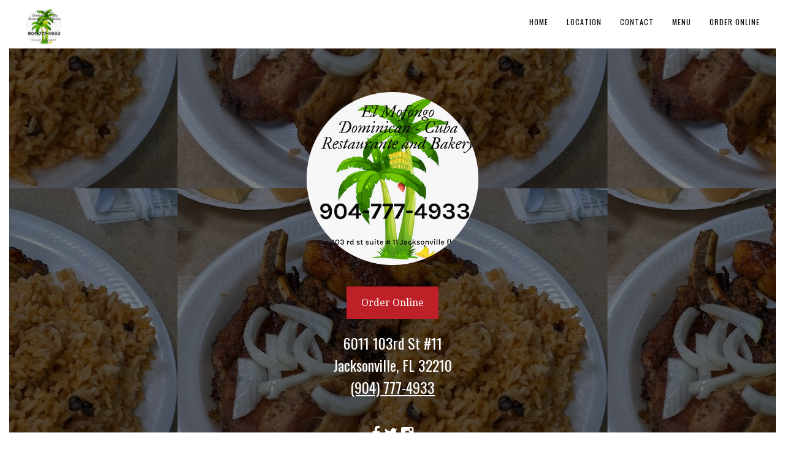

--- FILE ---
content_type: text/html
request_url: https://elmofongojacksonville.com/
body_size: 12876
content:
<!DOCTYPE html><html class="no-js" lang="en"><!--<![endif]-->
<!-- the "no-js" class is for Modernizr. --> 
<head>
<base href="https://elmofongojacksonville.com" />

<meta charset="UTF-8">
<meta name="viewport" content="width=device-width, initial-scale=1.0">
<meta name="description" content="Order online directly from the restaurant El Mofongo, browse the El Mofongo menu, or view El Mofongo hours.">



<!-- HTML5 Shim and Respond.js IE8 support of HTML5 elements and media queries -->
<!-- WARNING: Respond.js doesn't work if you view the page via file:// -->
<!--[if lt IE 9]>
      <script src="https://dyg65wmajhb9k.cloudfront.net/wp-content/themes/sage/highgrade/js/html5shiv.js"></script>
      <script src="https://dyg65wmajhb9k.cloudfront.net/wp-content/themes/sage/highgrade/js/respond.min.js"></script>
    <![endif]-->


<!--[if lte IE 6]>
	<style>#hgr_top, #hgr_bottom, #hgr_left, #hgr_right { display: none; }</style>
<![endif]-->



<style>
		.wpb_btn-success, #itemcontainer-controller {
			background-color: #b78f52!important;
		}
		.hoveredIcon {
			color:#b78f52&gt;!important;
		}
		/*#mainNavUl .dropdown-menu {
			border-top:2px solid #b78f52!important;
		}*/
		
		.topborder h3 a {
			border-top: 1px solid #b78f52;
		}
		ul.nav a.active {
			color: #b78f52 !important;
		}
		.testimonial_text{
			margin-bottom:60px;
		}</style>
 <!-- VC COMBINED STYLES --> <style type="text/css" data-type="vc-shortcodes-custom-css">.vc_custom_1484772319091{padding-top: 100px !important;padding-bottom: 100px !important;}.vc_custom_1484772234726{padding-top: 100px !important;}.vc_custom_1484772319091{padding-top: 100px !important;padding-bottom: 100px !important;}.vc_custom_1484772234726{padding-top: 100px !important;}.vc_custom_1443705511695{padding-top: 100px !important;padding-bottom: 100px !important;}.vc_custom_1443706202748{padding-top: 50px !important;}.vc_custom_1443706538752{padding-left: 0px !important;}.vc_custom_1484772628556{padding-bottom: 0px !important;}.vc_custom_1484772650949{margin-top: -19px !important;}.vc_custom_1443705511695{padding-top: 100px !important;padding-bottom: 100px !important;}.vc_custom_1443706202748{padding-top: 50px !important;}.vc_custom_1443706538752{padding-left: 0px !important;}.vc_custom_1484772628556{padding-bottom: 0px !important;}.vc_custom_1484772650949{margin-top: -19px !important;}.vc_custom_1443708712907{padding-top: 50px !important;padding-right: 50px !important;padding-bottom: 50px !important;padding-left: 50px !important;background-color: rgba(255,255,255,0.9) !important;*background-color: rgb(255,255,255) !important;}.vc_custom_1443708712907{padding-top: 50px !important;padding-right: 50px !important;padding-bottom: 50px !important;padding-left: 50px !important;background-color: rgba(255,255,255,0.9) !important;*background-color: rgb(255,255,255) !important;}.vc_custom_1443710002997{background-image: url(https://dyg65wmajhb9k.cloudfront.net/wp-content/uploads/2015/10/menu.jpg?id=87) !important;background-position: center !important;background-repeat: no-repeat !important;background-size: cover !important;}.vc_custom_1443709886728{padding-top: 0px !important;padding-right: 0px !important;padding-bottom: 400px !important;padding-left: 0px !important;}.vc_custom_1443710040552{padding-bottom: 50px !important;background-color: rgba(255,255,255,0.9) !important;*background-color: rgb(255,255,255) !important;}.vc_custom_1446033370074{padding-top: 50px !important;padding-left: 15px !important;}.vc_custom_1443710380662{border-bottom-width: 1px !important;padding-bottom: 10px !important;border-bottom-color: #bcbcbc !important;border-bottom-style: dashed !important;}.vc_custom_1443710410848{border-bottom-width: 1px !important;padding-top: 5px !important;padding-bottom: 10px !important;border-bottom-color: #bcbcbc !important;border-bottom-style: dashed !important;}.vc_custom_1443710410848{border-bottom-width: 1px !important;padding-top: 5px !important;padding-bottom: 10px !important;border-bottom-color: #bcbcbc !important;border-bottom-style: dashed !important;}.vc_custom_1443710410848{border-bottom-width: 1px !important;padding-top: 5px !important;padding-bottom: 10px !important;border-bottom-color: #bcbcbc !important;border-bottom-style: dashed !important;}.vc_custom_1443710410848{border-bottom-width: 1px !important;padding-top: 5px !important;padding-bottom: 10px !important;border-bottom-color: #bcbcbc !important;border-bottom-style: dashed !important;}.vc_custom_1443710410848{border-bottom-width: 1px !important;padding-top: 5px !important;padding-bottom: 10px !important;border-bottom-color: #bcbcbc !important;border-bottom-style: dashed !important;}.vc_custom_1446033467259{padding-top: 50px !important;padding-left: 15px !important;}.vc_custom_1443710455847{border-bottom-width: 1px !important;padding-bottom: 10px !important;border-bottom-color: #bcbcbc !important;border-bottom-style: dashed !important;}.vc_custom_1443710410848{border-bottom-width: 1px !important;padding-top: 5px !important;padding-bottom: 10px !important;border-bottom-color: #bcbcbc !important;border-bottom-style: dashed !important;}.vc_custom_1443710410848{border-bottom-width: 1px !important;padding-top: 5px !important;padding-bottom: 10px !important;border-bottom-color: #bcbcbc !important;border-bottom-style: dashed !important;}.vc_custom_1443710410848{border-bottom-width: 1px !important;padding-top: 5px !important;padding-bottom: 10px !important;border-bottom-color: #bcbcbc !important;border-bottom-style: dashed !important;}.vc_custom_1443710002997{background-image: url(https://dyg65wmajhb9k.cloudfront.net/wp-content/uploads/2015/10/menu.jpg?id=87) !important;background-position: center !important;background-repeat: no-repeat !important;background-size: cover !important;}.vc_custom_1443709886728{padding-top: 0px !important;padding-right: 0px !important;padding-bottom: 400px !important;padding-left: 0px !important;}.vc_custom_1443710040552{padding-bottom: 50px !important;background-color: rgba(255,255,255,0.9) !important;*background-color: rgb(255,255,255) !important;}.vc_custom_1446033370074{padding-top: 50px !important;padding-left: 15px !important;}.vc_custom_1443710380662{border-bottom-width: 1px !important;padding-bottom: 10px !important;border-bottom-color: #bcbcbc !important;border-bottom-style: dashed !important;}.vc_custom_1443710410848{border-bottom-width: 1px !important;padding-top: 5px !important;padding-bottom: 10px !important;border-bottom-color: #bcbcbc !important;border-bottom-style: dashed !important;}.vc_custom_1443710410848{border-bottom-width: 1px !important;padding-top: 5px !important;padding-bottom: 10px !important;border-bottom-color: #bcbcbc !important;border-bottom-style: dashed !important;}.vc_custom_1443710410848{border-bottom-width: 1px !important;padding-top: 5px !important;padding-bottom: 10px !important;border-bottom-color: #bcbcbc !important;border-bottom-style: dashed !important;}.vc_custom_1443710410848{border-bottom-width: 1px !important;padding-top: 5px !important;padding-bottom: 10px !important;border-bottom-color: #bcbcbc !important;border-bottom-style: dashed !important;}.vc_custom_1443710410848{border-bottom-width: 1px !important;padding-top: 5px !important;padding-bottom: 10px !important;border-bottom-color: #bcbcbc !important;border-bottom-style: dashed !important;}.vc_custom_1446033467259{padding-top: 50px !important;padding-left: 15px !important;}.vc_custom_1443710455847{border-bottom-width: 1px !important;padding-bottom: 10px !important;border-bottom-color: #bcbcbc !important;border-bottom-style: dashed !important;}.vc_custom_1443710410848{border-bottom-width: 1px !important;padding-top: 5px !important;padding-bottom: 10px !important;border-bottom-color: #bcbcbc !important;border-bottom-style: dashed !important;}.vc_custom_1443710410848{border-bottom-width: 1px !important;padding-top: 5px !important;padding-bottom: 10px !important;border-bottom-color: #bcbcbc !important;border-bottom-style: dashed !important;}.vc_custom_1443710410848{border-bottom-width: 1px !important;padding-top: 5px !important;padding-bottom: 10px !important;border-bottom-color: #bcbcbc !important;border-bottom-style: dashed !important;}.vc_custom_1443711618519{padding-top: 100px !important;padding-bottom: 70px !important;}.vc_custom_1443710897402{padding-top: 50px !important;}.vc_custom_1443711613288{padding-bottom: 30px !important;}.vc_custom_1443711618519{padding-top: 100px !important;padding-bottom: 70px !important;}.vc_custom_1443710897402{padding-top: 50px !important;}.vc_custom_1443711613288{padding-bottom: 30px !important;}.vc_custom_1443711356053{padding-top: 200px !important;padding-bottom: 200px !important;}.vc_custom_1446033567781{padding-bottom: 30px !important;}.vc_custom_1446033586110{padding-bottom: 30px !important;}.vc_custom_1443711356053{padding-top: 200px !important;padding-bottom: 200px !important;}.vc_custom_1446033567781{padding-bottom: 30px !important;}.vc_custom_1446033586110{padding-bottom: 30px !important;}.vc_custom_1443711618519{padding-top: 100px !important;padding-bottom: 70px !important;}.vc_custom_1443711889794{padding-bottom: 30px !important;}.vc_custom_1443711618519{padding-top: 100px !important;padding-bottom: 70px !important;}.vc_custom_1443711889794{padding-bottom: 30px !important;}.vc_custom_1443712429815{padding-top: 100px !important;padding-bottom: 100px !important;}.vc_custom_1443712779585{padding-top: 50px !important;padding-right: 50px !important;padding-left: 50px !important;background-color: rgba(255,255,255,0.9) !important;*background-color: rgb(255,255,255) !important;}.vc_custom_1443712429815{padding-top: 100px !important;padding-bottom: 100px !important;}.vc_custom_1443712779585{padding-top: 50px !important;padding-right: 50px !important;padding-left: 50px !important;background-color: rgba(255,255,255,0.9) !important;*background-color: rgb(255,255,255) !important;}.vc_custom_1443713458369{padding-top: 50px !important;padding-bottom: 50px !important;background-color: #303030 !important;}.vc_custom_1443713458369{padding-top: 50px !important;padding-bottom: 50px !important;background-color: #303030 !important;}</style> <!-- / VC COMBINED STYLES --> 
 <!-- LESSPHP Styles -->
<style type="text/css">#website_boxed{margin:auto;overflow:hidden;width:100vw;max-width:100%;}.bkaTopmenu{position:fixed;}.wpcf7 input[type=text],.wpcf7 input[type=email],.wpcf7 textarea,.wpcf7 input[type=submit]{border-radius:0;}.qcv_button_cart{background-color:#d93;}.qcv_button_cart:hover{background-color:#d93;}.qcv_button_checkout{background-color:#d93;}.qcv_button_checkout:hover{background-color:#d93;}#comments-form input[type=submit],#commentform input[type=submit]{background-color:#000;}#comments-form input[type=submit]:hover,#commentform input[type=submit]:hover{background-color:#49e2d6;}#hgr_left,#hgr_right{width:15px;}#hgr_top,#hgr_bottom{height:15px;}body{margin-top:15px !important;}.bka_footer{margin-bottom:15px !important;}.back-to-top{width:50px;height:50px;line-height:50px;}@media (max-width: 479px){.container,#container{max-width:300px;}.container:before,.container:after,#container:before,#container:after{content:&quot; &quot;;display:table;}.container:after,#container:after{clear:both;}.megamenu{width:300px;}.bka_menu .navbar-collapse.collapse{display:none;flex-direction:row;width:auto;}.bka_menu .navbar-collapse.collapse.in{display:block;flex-direction:row;width:auto;}#website_boxed:before,#website_boxed:after{content:&quot; &quot;;display:table;}#website_boxed:after{clear:both;}#website_boxed{width:100vw;max-width:100%;}#qcv_handle{position:absolute;top:22px;right:70px;}.woocommerce .product span.onsale{top:0px !important;right:0px;left:auto !important;}.hgr_main_image{float:none;width:300px;margin-bottom:20px;}.hgr_product_thumbnails{width:300px;max-height:240px;float:none;overflow:hidden;}.hgr_product_thumbnails a{margin-right:10px;}.hgr_product_thumbnails a:last-child{margin-right:0;}.hgr_product_thumbnails img{max-width:90px !important;height:auto;}.woocommerce-page div.product div.summary{width:300px;height:auto;margin-right:auto;margin-left:auto;}.woocommerce-page div.product div.summary p{text-align:justify;}.woocommerce-page div.product .product_title{text-align:center;}.woocommerce div.product .woocommerce-product-rating{float:right;}.woocommerce div.product form.cart .button{margin-top:0 !important;}.woocommerce div.product .product_meta .posted_in{padding:0 !important;}#tab-description{text-align:justify;}.woocommerce #respond input#submit{width:100%;}.woocommerce p.stars{font-size:0.9em;}.woocommerce p.stars span{display:block;text-align:center;}.woocommerce .related ul.products li.product,.woocommerce .related ul li.product{width:48% !important;}.woocommerce .related ul.products li.product a,.woocommerce-page .related ul.products li.product a{left:35%;bottom:125px;}.woocommerce a.button,.woocommerce-page a.button{margin-top:0px !important;left:10px !important;top:10px !important;}}@media (min-width: 480px) and (max-width: 639px){.container,#container{max-width:440px;}.container:before,.container:after,#container:before,#container:after{content:&quot; &quot;;display:table;}.container:after,#container:after{clear:both;}.megamenu{width:440px;}.bka_menu .navbar-collapse.collapse{display:none;flex-direction:row;width:auto;}.bka_menu .navbar-collapse.collapse.in{display:block;flex-direction:row;width:auto;}#website_boxed:before,#website_boxed:after{content:&quot; &quot;;display:table;}#website_boxed:after{clear:both;}#website_boxed{width:100vw;max-width:100%;}#qcv_handle{position:absolute;top:22px;right:70px;}.woocommerce .product span.onsale{top:0px !important;right:0px;left:auto !important;}.hgr_main_image{float:right;width:360px;margin-bottom:20px;}.hgr_product_thumbnails{width:70px;max-height:240px;float:left;overflow:hidden;}.hgr_product_thumbnails a{margin-right:10px;}.hgr_product_thumbnails a:last-child{margin-right:0;}.hgr_product_thumbnails img{max-width:70px !important;height:auto;}.woocommerce-page div.product div.summary{width:440px !important;height:auto;float:left !important;}.woocommerce-page div.product div.summary p{text-align:justify;}.woocommerce-page div.product .product_title{text-align:center;}.woocommerce div.product .woocommerce-product-rating{float:right;}.woocommerce div.product form.cart .button{margin-top:0 !important;}.woocommerce div.product .product_meta .posted_in{padding:0 !important;}#tab-description{text-align:justify;}.woocommerce #respond input#submit{width:100%;}.woocommerce p.stars{font-size:0.9em;}.woocommerce p.stars span{display:block;text-align:center;}.woocommerce .related ul.products li.product,.woocommerce .related ul li.product,.woocommerce .related li.product:nth-child(2n){width:32% !important;clear:none !important;margin-left:2px;margin-right:2px;text-align:center;float:left !important;}.woocommerce .related ul.products li.product a,.woocommerce-page .related ul.products li.product a{left:37%;top:-12px;}.woocommerce a.button,.woocommerce-page a.button{margin-top:0px !important;left:10px !important;top:10px !important;}}@media (min-width: 640px) and (max-width: 767px){.container,#container{max-width:600px;}.container:before,.container:after,#container:before,#container:after{content:&quot; &quot;;display:table;}.container:after,#container:after{clear:both;}.megamenu{width:600px;}#website_boxed:before,#website_boxed:after{content:&quot; &quot;;display:table;}#website_boxed:after{clear:both;}#website_boxed{width:100vw;max-width:100%;}.initialHeaderSize{padding-top:0;padding-bottom:0;padding-left:0;padding-right:0;}.finalHeaderSize{padding-top:0;padding-bottom:0;padding-left:0;padding-right:0;}.woocommerce .product span.onsale{top:0px !important;right:0px;left:auto !important;}.hgr_main_image{float:right;width:470px;margin-bottom:20px;}.hgr_product_thumbnails{width:120px;max-height:460px;float:left;overflow:hidden;}.hgr_product_thumbnails a{margin-right:10px;}.hgr_product_thumbnails a:last-child{margin-right:0;}.hgr_product_thumbnails img{max-width:120px !important;height:auto;}.woocommerce-page div.product div.summary{width:600px !important;height:auto;float:left !important;}.woocommerce-page div.product div.summary p{text-align:justify;}.woocommerce-page div.product .product_title{text-align:left;}.woocommerce div.product .woocommerce-product-rating{float:right;}div.quantity_select{width:270px !important;background-position:250px !important;}.woocommerce select.qty{width:280px !important;}.woocommerce div.product form.cart .button{margin-top:0 !important;width:50% !important;}.woocommerce div.product .product_meta .posted_in{padding:0 !important;}#tab-description{text-align:justify;}.woocommerce #respond input#submit{width:100%;}.woocommerce p.stars{font-size:0.9em;}.woocommerce p.stars span{display:block;text-align:center;}.woocommerce .related ul.products li.product,.woocommerce .related ul li.product{width:32% !important;clear:none !important;margin-left:2px;margin-right:2px;text-align:center;float:left !important;}.woocommerce .related ul.products li.product a,.woocommerce-page .related ul.products li.product a{left:37%;top:-12px;}.woocommerce a.button,.woocommerce-page a.button{margin-top:0px !important;left:10px !important;top:10px !important;}}@media (min-width: 768px) and (max-width: 979px){.container,#container{max-width:720px;}.megamenu{width:720px;}ul.primary_menu{margin-top:0;}#website_boxed{width:100vw;max-width:100%;}.initialHeaderSize{padding-top:0;padding-bottom:0;padding-left:0;padding-right:0;}.finalHeaderSize{padding-top:0;padding-bottom:0;padding-left:0;padding-right:0;}.woocommerce .product span.onsale{top:0px !important;right:0px;left:auto !important;}.hgr_main_image{float:right;width:500px;margin-bottom:20px;}.hgr_product_thumbnails{width:200px;max-height:500px;float:left;overflow:hidden;}.hgr_product_thumbnails a{margin-right:10px;}.hgr_product_thumbnails a:last-child{margin-right:0;}.hgr_product_thumbnails img{max-width:200px !important;height:auto;}.woocommerce-page div.product div.summary{width:700px !important;height:auto;float:left !important;}.woocommerce-page div.product div.summary p{text-align:justify;}.woocommerce-page div.product .product_title{text-align:left;}.woocommerce div.product .woocommerce-product-rating{float:right;}div.quantity_select{width:270px !important;background-position:250px !important;}.woocommerce select.qty{width:280px !important;}.woocommerce div.product form.cart .button{margin-top:0 !important;width:50% !important;}.woocommerce div.product .product_meta .posted_in{padding:0 !important;}#tab-description{text-align:justify;}.woocommerce #respond input#submit{width:100%;}.woocommerce p.stars{font-size:0.9em;}.woocommerce p.stars span{display:block;text-align:center;}.woocommerce .related ul.products li.product,.woocommerce .related ul li.product{width:32% !important;clear:none !important;margin-left:2px;margin-right:2px;text-align:center;float:left !important;}.woocommerce .related ul.products li.product a,.woocommerce-page .related ul.products li.product a{left:37%;top:-12px;}.woocommerce a.button,.woocommerce-page a.button{margin-top:0px !important;left:10px !important;top:10px !important;}}@media (min-width: 980px) and (max-width: 1279px){.container,#container{max-width:920px;}.megamenu{width:920px;}ul.primary_menu{line-height:0;}ul.sub-menu{line-height:24px;top:-1;}#website_boxed{width:100vw;max-width:100%;}.initialHeaderSize{padding-top:0;padding-bottom:0;padding-left:0;padding-right:0;}.finalHeaderSize{padding-top:0;padding-bottom:0;padding-left:0;padding-right:0;}.woocommerce .product span.onsale{top:0px !important;right:0px;left:auto !important;}.hgr_main_image{float:right;width:700px;margin-bottom:20px;}.hgr_product_thumbnails{width:200px;float:left;overflow:hidden;}.hgr_product_thumbnails a{margin-right:10px;}.hgr_product_thumbnails a:last-child{margin-right:0;}.hgr_product_thumbnails img{max-width:200px !important;height:auto;}.woocommerce-page div.product div.summary{width:920px !important;height:auto;float:left !important;}.woocommerce-page div.product div.summary p{text-align:justify;}.woocommerce-page div.product .product_title{text-align:left;}.woocommerce div.product .woocommerce-product-rating{float:right;}div.quantity_select{width:270px !important;background-position:250px !important;}.woocommerce select.qty{width:280px !important;}.woocommerce div.product form.cart .button{margin-top:0 !important;width:250px !important;}.woocommerce div.product .product_meta .posted_in{padding:0 !important;}#tab-description{text-align:justify;}.woocommerce #respond input#submit{width:50%;float:right;}.woocommerce p.stars{font-size:0.9em;}.woocommerce p.stars span{display:block;}.woocommerce .related ul.products li.product,.woocommerce .related ul li.product{width:24% !important;clear:none !important;margin-left:2px;margin-right:2px;text-align:center;float:left !important;}.woocommerce .related ul.products li.product a,.woocommerce-page .related ul.products li.product a{left:39%;bottom:125px;}.woocommerce a.button,.woocommerce-page a.button{margin-top:0px !important;left:10px !important;top:10px !important;}}@media (min-width: 1280px){.container,#container{max-width:1200px;}.megamenu{width:1200px;}ul.primary_menu{line-height:0;}ul.sub-menu{line-height:24px;top:-1;}#website_boxed{width:100vw;max-width:100%;}.initialHeaderSize{padding-top:0;padding-bottom:0;padding-left:0;padding-right:0;}.finalHeaderSize{padding-top:0;padding-bottom:0;padding-left:0;padding-right:0;}.hgr_product_images{width:960px;height:800px;float:left;}.hgr_product_summary{width:700px;height:800px;float:right;}.hgr_main_image{float:left;width:480px;}.hgr_product_thumbnails{width:100px;margin-right:20px;max-height:800px;float:left;overflow:hidden;}.woocommerce .product span.onsale{top:0px !important;right:0px;left:auto !important;}div.quantity_select{width:270px !important;background-position:250px !important;}.woocommerce select.qty{width:280px !important;}.woocommerce div.product form.cart .button{margin-top:0 !important;width:250px !important;}.woocommerce .related ul.products li.product,.woocommerce .related ul li.product{width:24% !important;clear:none !important;margin-left:2px;margin-right:2px;text-align:center;float:left !important;}.woocommerce .related ul.products li.product a,.woocommerce-page .related ul.products li.product a{left:39%;bottom:125px;}.woocommerce a.button,.woocommerce-page a.button{margin-top:0px !important;left:10px !important;top:10px !important;}}</style><!-- / LESSPHP Styles -->

<title>El Mofongo</title>
                        <script>
                            /* You can add more configuration options to webfontloader by previously defining the WebFontConfig with your options */
                            if ( typeof WebFontConfig === "undefined" ) {
                                WebFontConfig = new Object();
                            }
                            WebFontConfig['google'] = {families: ['Droid+Serif:400,700', 'Oswald:300,400', 'Open+Sans:400,600', 'Roboto+Condensed:400', 'Source+Sans+Pro:300&amp;subset=latin']};

                            (function() {
                                var wf = document.createElement( 'script' );
                                wf.src = 'https://ajax.googleapis.com/ajax/libs/webfont/1.5.3/webfont.js';
                                wf.type = 'text/javascript';
                                wf.async = 'true';
                                var s = document.getElementsByTagName( 'script' )[0];
                                s.parentNode.insertBefore( wf, s );
                            })();
                        </script>
                        <link rel='dns-prefetch' href='//maps.googleapis.com' />
<link rel='dns-prefetch' href='//fonts.googleapis.com' />
<link rel='dns-prefetch' href='//s.w.org' />


		<script type="text/javascript">
			window._wpemojiSettings = {"baseUrl":"https:\/\/s.w.org\/images\/core\/emoji\/2.2.1\/72x72\/","ext":".png","svgUrl":"https:\/\/s.w.org\/images\/core\/emoji\/2.2.1\/svg\/","svgExt":".svg","source":{"concatemoji":"https:\/\/elmofongojacksonville.com\/wp-includes\/js\/wp-emoji-release.min.js?ver=4.7.1"}};
			!function(a,b,c){function d(a){var b,c,d,e,f=String.fromCharCode;if(!k||!k.fillText)return!1;switch(k.clearRect(0,0,j.width,j.height),k.textBaseline="top",k.font="600 32px Arial",a){case"flag":return k.fillText(f(55356,56826,55356,56819),0,0),!(j.toDataURL().length<3e3)&&(k.clearRect(0,0,j.width,j.height),k.fillText(f(55356,57331,65039,8205,55356,57096),0,0),b=j.toDataURL(),k.clearRect(0,0,j.width,j.height),k.fillText(f(55356,57331,55356,57096),0,0),c=j.toDataURL(),b!==c);case"emoji4":return k.fillText(f(55357,56425,55356,57341,8205,55357,56507),0,0),d=j.toDataURL(),k.clearRect(0,0,j.width,j.height),k.fillText(f(55357,56425,55356,57341,55357,56507),0,0),e=j.toDataURL(),d!==e}return!1}function e(a){var c=b.createElement("script");c.src=a,c.defer=c.type="text/javascript",b.getElementsByTagName("head")[0].appendChild(c)}var f,g,h,i,j=b.createElement("canvas"),k=j.getContext&&j.getContext("2d");for(i=Array("flag","emoji4"),c.supports={everything:!0,everythingExceptFlag:!0},h=0;h<i.length;h++)c.supports[i[h]]=d(i[h]),c.supports.everything=c.supports.everything&&c.supports[i[h]],"flag"!==i[h]&&(c.supports.everythingExceptFlag=c.supports.everythingExceptFlag&&c.supports[i[h]]);c.supports.everythingExceptFlag=c.supports.everythingExceptFlag&&!c.supports.flag,c.DOMReady=!1,c.readyCallback=function(){c.DOMReady=!0},c.supports.everything||(g=function(){c.readyCallback()},b.addEventListener?(b.addEventListener("DOMContentLoaded",g,!1),a.addEventListener("load",g,!1)):(a.attachEvent("onload",g),b.attachEvent("onreadystatechange",function(){"complete"===b.readyState&&c.readyCallback()})),f=c.source||{},f.concatemoji?e(f.concatemoji):f.wpemoji&&f.twemoji&&(e(f.twemoji),e(f.wpemoji)))}(window,document,window._wpemojiSettings);
		</script>
		<style type="text/css">
img.wp-smiley,
img.emoji {
	display: inline !important;
	border: none !important;
	box-shadow: none !important;
	height: 1em !important;
	width: 1em !important;
	margin: 0 .07em !important;
	vertical-align: -0.1em !important;
	background: none !important;
	padding: 0 !important;
}
</style>
<link rel='stylesheet' id='contact-form-7-css'  href='https://dyg65wmajhb9k.cloudfront.net/wp-content/plugins/contact-form-7/includes/css/styles.css?ver=4.6.1' type='text/css' media='all' />
<link rel='stylesheet' id='tp-open-sans-css'  href='https://fonts.googleapis.com/css?family=Open+Sans%3A300%2C400%2C600%2C700%2C800&#038;ver=4.7.1' type='text/css' media='all' />
<link rel='stylesheet' id='tp-raleway-css'  href='https://fonts.googleapis.com/css?family=Raleway%3A100%2C200%2C300%2C400%2C500%2C600%2C700%2C800%2C900&#038;ver=4.7.1' type='text/css' media='all' />
<link rel='stylesheet' id='tp-droid-serif-css'  href='https://fonts.googleapis.com/css?family=Droid+Serif%3A400%2C700&#038;ver=4.7.1' type='text/css' media='all' />
<link rel='stylesheet' id='theshop-essentials-style-css'  href='https://dyg65wmajhb9k.cloudfront.net/wp-content/plugins/hgr_essentials/css/hgr_essentials.css?ver=4.7.1' type='text/css' media='all' />
<link rel='stylesheet' id='hgr-vc-fa-icons-css'  href='https://dyg65wmajhb9k.cloudfront.net/wp-content/plugins/hgr_vc_extender/includes/css/font-awesome.min.css?ver=4.7.1' type='text/css' media='all' />
<link rel='stylesheet' id='hgr-vc-outline-icons-css'  href='https://dyg65wmajhb9k.cloudfront.net/wp-content/plugins/hgr_vc_extender/includes/css/outline.min.css?ver=4.7.1' type='text/css' media='all' />
<link rel='stylesheet' id='hgr-vc-extender-style-css'  href='https://dyg65wmajhb9k.cloudfront.net/wp-content/plugins/hgr_vc_extender/includes/css/hgr-vc-extender-elements.min.css?ver=4.7.1' type='text/css' media='all' />
<link rel='stylesheet' id='rs-plugin-settings-css'  href='https://dyg65wmajhb9k.cloudfront.net/wp-content/plugins/revslider/public/assets/css/settings.css?ver=5.2.5.2' type='text/css' media='all' />
<style id='rs-plugin-settings-inline-css' type='text/css'>
.tp-caption a{color:#ff7302;text-shadow:none;-webkit-transition:all 0.2s ease-out;-moz-transition:all 0.2s ease-out;-o-transition:all 0.2s ease-out;-ms-transition:all 0.2s ease-out}.tp-caption a:hover{color:#ffa902}.tp-caption a{color:#ff7302;text-shadow:none;-webkit-transition:all 0.2s ease-out;-moz-transition:all 0.2s ease-out;-o-transition:all 0.2s ease-out;-ms-transition:all 0.2s ease-out}.tp-caption a:hover{color:#ffa902}.tp-caption a{color:#ff7302;text-shadow:none;-webkit-transition:all 0.2s ease-out;-moz-transition:all 0.2s ease-out;-o-transition:all 0.2s ease-out;-ms-transition:all 0.2s ease-out}.tp-caption a:hover{color:#ffa902}.tp-caption a{color:#ff7302;text-shadow:none;-webkit-transition:all 0.2s ease-out;-moz-transition:all 0.2s ease-out;-o-transition:all 0.2s ease-out;-ms-transition:all 0.2s ease-out}.tp-caption a:hover{color:#ffa902}.tp-caption a{color:#ff7302;text-shadow:none;-webkit-transition:all 0.2s ease-out;-moz-transition:all 0.2s ease-out;-o-transition:all 0.2s ease-out;-ms-transition:all 0.2s ease-out}.tp-caption a:hover{color:#ffa902}
</style>
<link rel='stylesheet' id='sage_css_bootstrap-css'  href='https://dyg65wmajhb9k.cloudfront.net/wp-content/themes/sage/highgrade/css/bootstrap.min.css?ver=4.7.1' type='text/css' media='all' />
<link rel='stylesheet' id='sage_icons-css'  href='https://dyg65wmajhb9k.cloudfront.net/wp-content/themes/sage/highgrade/css/icons.css?ver=4.7.1' type='text/css' media='all' />
<link rel='stylesheet' id='sage_fontawesome-css'  href='https://dyg65wmajhb9k.cloudfront.net/wp-content/themes/sage/highgrade/css/font-awesome.min.css?ver=4.7.1' type='text/css' media='all' />
<link rel='stylesheet' id='sage_css_component-css'  href='https://dyg65wmajhb9k.cloudfront.net/wp-content/themes/sage/highgrade/css/component.css?ver=4.7.1' type='text/css' media='all' />
<link rel='stylesheet' id='sage_venobox-css'  href='https://dyg65wmajhb9k.cloudfront.net/wp-content/themes/sage/highgrade/css/venobox.css?ver=4.7.1' type='text/css' media='all' />
<link rel='stylesheet' id='sage_style-css'  href='https://dyg65wmajhb9k.cloudfront.net/wp-content/themes/sage/style.css?ver=4.7.1' type='text/css' media='all' />
<link rel='stylesheet' id='js_composer_front-css'  href='https://dyg65wmajhb9k.cloudfront.net/wp-content/plugins/js_composer/assets/css/js_composer.min.css?ver=4.11.2.1' type='text/css' media='all' />
<script type='text/javascript' src='https://dyg65wmajhb9k.cloudfront.net/wp-includes/js/jquery/jquery.js?ver=1.12.4'></script>
<script type='text/javascript' src='https://dyg65wmajhb9k.cloudfront.net/wp-includes/js/jquery/jquery-migrate.min.js?ver=1.4.1'></script>
<script type='text/javascript' src='https://dyg65wmajhb9k.cloudfront.net/wp-content/themes/sage/highgrade/js/modernizr.custom.js?ver=4.7.1'></script>

		<script type="text/javascript">
			var ajaxRevslider;
			
			jQuery(document).ready(function() {
				// CUSTOM AJAX CONTENT LOADING FUNCTION
				ajaxRevslider = function(obj) {
				
					// obj.type : Post Type
					// obj.id : ID of Content to Load
					// obj.aspectratio : The Aspect Ratio of the Container / Media
					// obj.selector : The Container Selector where the Content of Ajax will be injected. It is done via the Essential Grid on Return of Content
					
					var content = "";

					data = {};
					
					data.action = 'revslider_ajax_call_front';
					data.client_action = 'get_slider_html';
					data.token = 'd91b3ff995';
					data.type = obj.type;
					data.id = obj.id;
					data.aspectratio = obj.aspectratio;
					
					// SYNC AJAX REQUEST
					jQuery.ajax({
						type:"post",
						url:"https://elmofongojacksonville.com/wp-admin/admin-ajax.php",
						dataType: 'json',
						data:data,
						async:false,
						success: function(ret, textStatus, XMLHttpRequest) {
							if(ret.success == true)
								content = ret.data;								
						},
						error: function(e) {
							console.log(e);
						}
					});
					
					 // FIRST RETURN THE CONTENT WHEN IT IS LOADED !!
					 return content;						 
				};
				
				// CUSTOM AJAX FUNCTION TO REMOVE THE SLIDER
				var ajaxRemoveRevslider = function(obj) {
					return jQuery(obj.selector+" .rev_slider").revkill();
				};

				// EXTEND THE AJAX CONTENT LOADING TYPES WITH TYPE AND FUNCTION
				var extendessential = setInterval(function() {
					if (jQuery.fn.tpessential != undefined) {
						clearInterval(extendessential);
						if(typeof(jQuery.fn.tpessential.defaults) !== 'undefined') {
							jQuery.fn.tpessential.defaults.ajaxTypes.push({type:"revslider",func:ajaxRevslider,killfunc:ajaxRemoveRevslider,openAnimationSpeed:0.3});   
							// type:  Name of the Post to load via Ajax into the Essential Grid Ajax Container
							// func: the Function Name which is Called once the Item with the Post Type has been clicked
							// killfunc: function to kill in case the Ajax Window going to be removed (before Remove function !
							// openAnimationSpeed: how quick the Ajax Content window should be animated (default is 0.3)
						}
					}
				},30);
			});
		</script>
				<style type="text/css">.recentcomments a{display:inline !important;padding:0 !important;margin:0 !important;}</style>
		
<!--[if lte IE 9]><link rel="stylesheet" type="text/css" href="https://dyg65wmajhb9k.cloudfront.net/wp-content/plugins/js_composer/assets/css/vc_lte_ie9.min.css" media="screen"><![endif]--><!--[if IE  8]><link rel="stylesheet" type="text/css" href="https://dyg65wmajhb9k.cloudfront.net/wp-content/plugins/js_composer/assets/css/vc-ie8.min.css" media="screen"><![endif]-->
<style type="text/css" title="dynamic-css" class="options-output">#hgr_top, #hgr_bottom, #hgr_left, #hgr_right{background:#ffffff;}.back-to-top{background:rgba(207,202,195,0.5);}.container_xs{width:300px;}.container_s{width:440px;}.container_m{width:600px;}.container_l{width:720px;}.container_xl{width:920px;}.container_xxl{width:1200px;}body{color:#666666;}.theme_dominant_color{color:#b78f52;}.dark_scheme{color:#e0e0e0;}.dark_scheme h1{color:#ffffff;}.dark_scheme h2{color:#ffffff;}.dark_scheme h3{color:#e0e0e0;}.dark_scheme h4{color:#ffffff;}.dark_scheme h5{color:#ffffff;}.dark_scheme h6{color:#ffffff;}.dark_scheme a{color:#b78f52;}.dark_scheme a:hover{color:#ffffff;}.light_scheme{color:#666666;}.light_scheme h1{color:#222222;}.light_scheme h2{color:#222222;}.light_scheme h3{color:#333333;}.light_scheme h4{color:#222222;}.light_scheme h5{color:#222222;}.light_scheme h6{color:#848484;}.light_scheme a{color:#b78f52;}.light_scheme a:hover{color:#000000;}body, .megamenu{font-family:"Droid Serif";line-height:28px;font-weight:400;font-style:normal;font-size:16px;opacity: 1;visibility: visible;-webkit-transition: opacity 0.24s ease-in-out;-moz-transition: opacity 0.24s ease-in-out;transition: opacity 0.24s ease-in-out;}.wf-loading body, .megamenu,{opacity: 0;}.ie.wf-loading body, .megamenu,{visibility: hidden;}h1, .megamenu h1{font-family:Oswald;line-height:48px;font-weight:300;font-style:normal;font-size:30px;opacity: 1;visibility: visible;-webkit-transition: opacity 0.24s ease-in-out;-moz-transition: opacity 0.24s ease-in-out;transition: opacity 0.24s ease-in-out;}.wf-loading h1, .megamenu h1,{opacity: 0;}.ie.wf-loading h1, .megamenu h1,{visibility: hidden;}h2, .megamenu h2{font-family:Oswald;line-height:36px;font-weight:400;font-style:normal;font-size:24px;opacity: 1;visibility: visible;-webkit-transition: opacity 0.24s ease-in-out;-moz-transition: opacity 0.24s ease-in-out;transition: opacity 0.24s ease-in-out;}.wf-loading h2, .megamenu h2,{opacity: 0;}.ie.wf-loading h2, .megamenu h2,{visibility: hidden;}h3, .megamenu h3{font-family:"Droid Serif";line-height:36px;font-weight:normal;font-style:normal;font-size:24px;opacity: 1;visibility: visible;-webkit-transition: opacity 0.24s ease-in-out;-moz-transition: opacity 0.24s ease-in-out;transition: opacity 0.24s ease-in-out;}.wf-loading h3, .megamenu h3,{opacity: 0;}.ie.wf-loading h3, .megamenu h3,{visibility: hidden;}h4, .megamenu h4{font-family:Oswald;line-height:24px;font-weight:400;font-style:normal;font-size:14px;opacity: 1;visibility: visible;-webkit-transition: opacity 0.24s ease-in-out;-moz-transition: opacity 0.24s ease-in-out;transition: opacity 0.24s ease-in-out;}.wf-loading h4, .megamenu h4,{opacity: 0;}.ie.wf-loading h4, .megamenu h4,{visibility: hidden;}h5, .megamenu h5{font-family:Oswald;line-height:24px;font-weight:400;font-style:normal;font-size:14px;opacity: 1;visibility: visible;-webkit-transition: opacity 0.24s ease-in-out;-moz-transition: opacity 0.24s ease-in-out;transition: opacity 0.24s ease-in-out;}.wf-loading h5, .megamenu h5,{opacity: 0;}.ie.wf-loading h5, .megamenu h5,{visibility: hidden;}h6, .megamenu h6{font-family:Oswald;line-height:18px;font-weight:300;font-style:normal;font-size:14px;opacity: 1;visibility: visible;-webkit-transition: opacity 0.24s ease-in-out;-moz-transition: opacity 0.24s ease-in-out;transition: opacity 0.24s ease-in-out;}.wf-loading h6, .megamenu h6,{opacity: 0;}.ie.wf-loading h6, .megamenu h6,{visibility: hidden;}.bka_menu, .bka_menu .navbar-default .navbar-nav>li>a, .dropdown-menu > li > a{font-family:Oswald;text-transform:uppercase;line-height:60px;letter-spacing:1px;font-weight:400;font-style:normal;font-size:12px;opacity: 1;visibility: visible;-webkit-transition: opacity 0.24s ease-in-out;-moz-transition: opacity 0.24s ease-in-out;transition: opacity 0.24s ease-in-out;}.wf-loading .bka_menu, .bka_menu .navbar-default .navbar-nav>li>a, .dropdown-menu > li > a,{opacity: 0;}.ie.wf-loading .bka_menu, .bka_menu .navbar-default .navbar-nav>li>a, .dropdown-menu > li > a,{visibility: hidden;}.bka_menu .navbar-default .navbar-nav>li>a,.dropdown-menu>li>a{color:#000000;}.bka_menu .navbar-default .navbar-nav>li>a:hover,.dropdown-menu>li>a:hover{color:#b78f52;}.bka_menu, .navbar-collapse.in, .navbar-collapse.colapsing, #mainNavUl .dropdown-menu, li.dropdown.open, #mainNavUlLeft .dropdown-menu, li.dropdown.open, #mainNavUlRight .dropdown-menu, li.dropdown.open{background:#ffffff;}.bka_menu{margin-top:-10px;margin-right:0;margin-bottom:0;margin-left:0;}.bka_menu{padding-bottom:5px;}.wpcf7 p{font-family:"Droid Serif";line-height:30px;font-weight:700;font-style:normal;color:#666666;font-size:12px;opacity: 1;visibility: visible;-webkit-transition: opacity 0.24s ease-in-out;-moz-transition: opacity 0.24s ease-in-out;transition: opacity 0.24s ease-in-out;}.wf-loading .wpcf7 p,{opacity: 0;}.ie.wf-loading .wpcf7 p,{visibility: hidden;}.wpcf7 input[type=text], .wpcf7 input[type=email], .wpcf7 textarea{font-family:"Droid Serif";line-height:12px;font-weight:400;font-style:normal;color:#666666;font-size:12px;opacity: 1;visibility: visible;-webkit-transition: opacity 0.24s ease-in-out;-moz-transition: opacity 0.24s ease-in-out;transition: opacity 0.24s ease-in-out;}.wf-loading .wpcf7 input[type=text], .wpcf7 input[type=email], .wpcf7 textarea,{opacity: 0;}.ie.wf-loading .wpcf7 input[type=text], .wpcf7 input[type=email], .wpcf7 textarea,{visibility: hidden;}.wpcf7 input[type=text], .wpcf7 input[type=email], .wpcf7 textarea{padding-top:10px;padding-right:10px;padding-bottom:10px;padding-left:10px;}.wpcf7 input[type=text], .wpcf7 input[type=email], .wpcf7 textarea, .wpcf7 input[type=submit]{margin-top:0;margin-right:0;margin-bottom:10px;margin-left:0;}.wpcf7 input[type=text], .wpcf7 input[type=email], .wpcf7 textarea{border-top:1px solid #cecece;border-bottom:1px solid #cecece;border-left:1px solid #cecece;border-right:1px solid #cecece;}.wpcf7 input[type=submit]{height:40px;}.wpcf7 input[type=submit]{background:#b78f52;}.wpcf7 input[type=submit]:hover{background:#dd9933;}.wpcf7 input[type=submit]{color:#ffffff;}.wpcf7 input[type=submit]:hover{color:#ffffff;}#qcv_container{background:#dd9933;}body.blog, body.single-post{font-family:"Open Sans";line-height:30px;font-weight:400;font-style:normal;color:#666666;font-size:12px;opacity: 1;visibility: visible;-webkit-transition: opacity 0.24s ease-in-out;-moz-transition: opacity 0.24s ease-in-out;transition: opacity 0.24s ease-in-out;}.wf-loading body.blog, body.single-post,{opacity: 0;}.ie.wf-loading body.blog, body.single-post,{visibility: hidden;}.blog h1, body.single-post h1{font-family:"Roboto Condensed";line-height:30px;font-weight:400;font-style:normal;color:#000000;font-size:24px;opacity: 1;visibility: visible;-webkit-transition: opacity 0.24s ease-in-out;-moz-transition: opacity 0.24s ease-in-out;transition: opacity 0.24s ease-in-out;}.wf-loading .blog h1, body.single-post h1,{opacity: 0;}.ie.wf-loading .blog h1, body.single-post h1,{visibility: hidden;}.blog h2, body.single-post h2{font-family:"Roboto Condensed";line-height:24px;font-weight:400;font-style:normal;color:#000000;font-size:14px;opacity: 1;visibility: visible;-webkit-transition: opacity 0.24s ease-in-out;-moz-transition: opacity 0.24s ease-in-out;transition: opacity 0.24s ease-in-out;}.wf-loading .blog h2, body.single-post h2,{opacity: 0;}.ie.wf-loading .blog h2, body.single-post h2,{visibility: hidden;}.blog h3, body.single-post h3{font-family:Georgia, serif;line-height:38px;font-weight:400+italic;font-style:normal;color:#646464;font-size:22px;opacity: 1;visibility: visible;-webkit-transition: opacity 0.24s ease-in-out;-moz-transition: opacity 0.24s ease-in-out;transition: opacity 0.24s ease-in-out;}.wf-loading .blog h3, body.single-post h3,{opacity: 0;}.ie.wf-loading .blog h3, body.single-post h3,{visibility: hidden;}.blog h4, body.single-post h4{font-family:"Roboto Condensed";line-height:24px;font-weight:400;font-style:normal;color:#000000;font-size:14px;opacity: 1;visibility: visible;-webkit-transition: opacity 0.24s ease-in-out;-moz-transition: opacity 0.24s ease-in-out;transition: opacity 0.24s ease-in-out;}.wf-loading .blog h4, body.single-post h4,{opacity: 0;}.ie.wf-loading .blog h4, body.single-post h4,{visibility: hidden;}.blog h5, body.single-post h5{font-family:"Open Sans";line-height:50px;font-weight:600;font-style:normal;color:#646464;font-size:46px;opacity: 1;visibility: visible;-webkit-transition: opacity 0.24s ease-in-out;-moz-transition: opacity 0.24s ease-in-out;transition: opacity 0.24s ease-in-out;}.wf-loading .blog h5, body.single-post h5,{opacity: 0;}.ie.wf-loading .blog h5, body.single-post h5,{visibility: hidden;}.blog h6, body.single-post h6{font-family:"Source Sans Pro";line-height:24px;font-weight:300;font-style:normal;color:#646464;font-size:16px;opacity: 1;visibility: visible;-webkit-transition: opacity 0.24s ease-in-out;-moz-transition: opacity 0.24s ease-in-out;transition: opacity 0.24s ease-in-out;}.wf-loading .blog h6, body.single-post h6,{opacity: 0;}.ie.wf-loading .blog h6, body.single-post h6,{visibility: hidden;}.blog  a{color:#000000;}.blog  a:hover{color:#49e2d6;}</style><noscript><style type="text/css"> .wpb_animate_when_almost_visible { opacity: 1; }</style></noscript></head>
<body class="home page-template-default page page-id-6 page-parent wpb-js-composer js-comp-ver-4.11.2.1 vc_responsive">


<!--Website Boxed START-->
<div id="website_boxed">



<div class="row bkaTopmenu bka_menu ">


 <div class="container">     
    


<nav class="navbar navbar-default">
 
   
  <div class="navbar-header">
  
    <button type="button" class="navbar-toggle" data-toggle="collapse" aria-label="Toggle navigation" data-target="#hgr-navbar-collapse-1"> <span class="icon-bar"></span> <span class="icon-bar"></span> <span class="icon-bar"></span> </button>
    <a class="navbar-brand" aria-label="El Mofongo logo homepage"  href="https://elmofongojacksonville.com/"><img src="https://d2gqo3h0psesgi.cloudfront.net/auto/el-mofongo-logo.png" style="max-height: 45pt; width: auto; margin-top: 5pt;"  alt="El Mofongo logo" class="logo" /></a>
        
  
  
  </div>
    
  <div class="collapse navbar-collapse" id="hgr-navbar-collapse-1" role="navigation" aria-label="Main">
    <ul id="mainNavUl" class="nav navbar-nav navbar-right"><li id="menu-item-917" class="menu-item menu-item-type-post_type menu-item-object-page menu-item-home current-menu-item page_item page-item-6 current_page_item menu-item-917 active"><a aria-label="Home" title="Home" href="https://elmofongojacksonville.com/">Home</a></li>
<li id="menu-item-924" class="menu-item menu-item-type-custom menu-item-object-custom current-menu-item current_page_item menu-item-924 active" onClick='jQuery(".navbar-toggle:visible").trigger("click");'><a aria-label="Go to locations region to call and order" title="Location" href="/#locations">Location</a></li>
<li id="menu-item-925" class="menu-item menu-item-type-custom menu-item-object-custom current-menu-item current_page_item menu-item-925 active" onClick='jQuery(".navbar-toggle:visible").trigger("click");'><a aria-label="Go to hours and location region to call and order" title="Contact" href="/#footer">Contact</a></li>
<li id="menu-item-926" class="menu-item menu-item-type-custom menu-item-object-custom menu-item-926"><a aria-label="Navigate away from El Mofongo and view menu on fromtherestaurant.com" title="Menu" href="https://fromtherestaurant.com/el-mofongo/">Menu</a></li>
<li id="menu-item-927" class="menu-item menu-item-type-custom menu-item-object-custom menu-item-927"><a aria-label="Navigate away from El Mofongo and order online on fromtherestaurant.com" title="Order Online" href="https://fromtherestaurant.com/el-mofongo/">Order Online</a></li>
</ul>  </div>
</nav>
<!-- .navbar-->    
   </div> <!--.container-->   
      
</div>

<!--/ header --> 

<div class="header_spacer"></div>

<div class="top">
	<a href="#" class="back-to-top"><i class="icon fa fa-chevron-up"></i></a>
</div>

<!-- front-page.php -->

<!-- Site home page -->

  <!-- Page with ID: 8 -->
 
  
 <div id="welcome" class="pagesection row  dark_scheme"  style="      "  tabindex="0" role="banner" aria-label="El Mofongo">
  <div class="col-md-12" >
    <div class="container">
      <div class="slideContent gu12">
        <div data-vc-full-width="true" data-vc-full-width-init="false" data-vc-parallax="1.5" data-vc-parallax-image="https://d2gqo3h0psesgi.cloudfront.net/auto/el-mofongo-banner.jpg" class="vc_row wpb_row vc_row-fluid vc_custom_1484772319091 vc_row-has-fill vc_row-o-full-height vc_row-o-columns-middle vc_row-flex vc_general vc_parallax vc_parallax-content-moving"><div class="wpb_column vc_column_container vc_col-sm-12"><div class="vc_column-inner "><div class="wpb_wrapper">
	<div class="wpb_single_image wpb_content_element vc_align_center">
		
		<figure class="wpb_wrapper vc_figure">
			<div class="vc_single_image-wrapper   vc_box_border_grey"><img aria-label="El Mofongo logo" width="280" height="200" src="https://d2gqo3h0psesgi.cloudfront.net/auto/el-mofongo-logo.png" class="vc_single_image-img attachment-full" alt="El Mofongo logo" srcset="https://d2gqo3h0psesgi.cloudfront.net/auto/el-mofongo-logo.png 321w, https://d2gqo3h0psesgi.cloudfront.net/auto/el-mofongo-logo.png 300w" sizes="(max-width: 321px) 100vw, 321px" /></div>
		</figure>
	</div>
<div class="vc_btn3-container vc_btn3-center"><a  aria-label="Click to navigate away from El Mofongo and order online on fromtherestaurant.com" class="vc_general vc_btn3 vc_btn3-size-lg vc_btn3-shape-square vc_btn3-style-outline vc_btn3-color-grey" href="https://fromtherestaurant.com/el-mofongo/" title="" style="background-color: #bd2027; color: white; border:0px;">Order Online</a></div>

	<div class="wpb_text_column wpb_content_element  vc_custom_1484772234726" style="padding-top:0px!important;">
		<div class="wpb_wrapper">
			<h2 id="banner-heading" style="text-align: center;">
				6011 103rd St #11<br>
				Jacksonville, FL 32210<br>
				<a style="display:inline;" aria-label="Call to order from El Mofongo location 9047774933" href="tel:19047774933">(904) 777-4933</a>		
			</h2>

		</div>
	</div>

	<div class="wpb_text_column wpb_content_element ">
		<div class="wpb_wrapper">
			<h2 style="text-align: center;">
				<a aria-label="Facebook" href=""><i class="icon fa fa-facebook" style="color:white;"></i></a>
				<a aria-label="Twitter" href=""><i class="icon fa fa-twitter" style="color:white;"></i></a>
				<a aria-label="Instagram" href=""><i class="icon fa fa-instagram" style="color:white"></i></a>
			</h2>

		</div>
	</div>
</div></div></div></div><div class="vc_row-full-width vc_clearfix"></div>
      </div>
    </div>
  </div>
  
</div>
 <!-- / Page with ID: 8 -->  <!-- Page with ID: 29 -->
 
  
 <div id="about" class="pagesection row  light_scheme"  style="      " tabindex="0" role="region" aria-labelledby="welcome-heading">
  <div class="col-md-12" >
    <div class="container">
      <div class="slideContent gu12">
        <div class="vc_row wpb_row vc_row-fluid vc_custom_1443705511695"><div class="wpb_column vc_column_container vc_col-sm-12"><div class="vc_column-inner "><div class="wpb_wrapper"><div class="vc_row wpb_row vc_inner vc_row-fluid"><div class="wpb_column vc_column_container vc_col-sm-3"><div class="vc_column-inner "><div class="wpb_wrapper"></div></div></div><div class="wpb_column vc_column_container vc_col-sm-6"><div class="vc_column-inner "><div class="wpb_wrapper">
	<div class="wpb_text_column wpb_content_element  wpb_animate_when_almost_visible wpb_bottom-to-top">
		<div class="wpb_wrapper">
			<h1 style="text-align: center;" id="welcome-heading">Welcome to El Mofongo</h1>

		</div>
	</div>
<div class="vc_separator wpb_content_element vc_separator_align_center vc_sep_width_10 vc_sep_border_width_2 vc_sep_pos_align_center vc_separator_no_text vc_sep_color_black"><span class="vc_sep_holder vc_sep_holder_l"><span  class="vc_sep_line"></span></span><span class="vc_sep_holder vc_sep_holder_r"><span  class="vc_sep_line"></span></span>
</div>
	<div class="wpb_text_column wpb_content_element  wpb_animate_when_almost_visible wpb_bottom-to-top">
		<div class="wpb_wrapper">
			<p style="text-align: center;">Cuba-Dominican Caribbean restaurant and bakery</p>

		</div>
	</div>
</div></div></div><div class="wpb_column vc_column_container vc_col-sm-3"><div class="vc_column-inner "><div class="wpb_wrapper"></div></div></div></div><div class="vc_row wpb_row vc_inner vc_row-fluid vc_custom_1443706202748"><div class="wpb_column vc_column_container vc_col-sm-8 vc_hidden-xs"><div class="vc_column-inner "><div class="wpb_wrapper">
	<div class="wpb_single_image wpb_content_element vc_align_center  wpb_animate_when_almost_visible wpb_left-to-right">
		
		<figure class="wpb_wrapper vc_figure">
			<div class="vc_single_image-wrapper vc_box_rounded  vc_box_border_grey"><img aria-label="Food image prep" data-vc-zoom="https://d2gqo3h0psesgi.cloudfront.net/auto/el-mofongo-food1.jpg" width="900" height="600" src="https://d2gqo3h0psesgi.cloudfront.net/auto/el-mofongo-food1.jpg" class="vc_single_image-img attachment-full" alt="Food image prep" srcset="https://d2gqo3h0psesgi.cloudfront.net/auto/el-mofongo-food1.jpg 900w, https://d2gqo3h0psesgi.cloudfront.net/auto/el-mofongo-food1.jpg 300w, https://d2gqo3h0psesgi.cloudfront.net/auto/el-mofongo-food1.jpg 768w" sizes="(max-width: 900px) 100vw, 900px" /></div>
		</figure>
	</div>
</div></div></div><div class="wpb_column vc_column_container vc_col-sm-4"><div class="vc_column-inner vc_custom_1443706538752"><div class="wpb_wrapper">
	<div class="wpb_single_image wpb_content_element vc_align_center  wpb_animate_when_almost_visible wpb_right-to-left vc_custom_1484772628556">
		
		<figure class="wpb_wrapper vc_figure">
			<div class="vc_single_image-wrapper vc_box_rounded  vc_box_border_grey"><img aria-label="Main food item" data-vc-zoom="https://d2gqo3h0psesgi.cloudfront.net/auto/el-mofongo-food2.jpg" width="740" height="476" src="https://d2gqo3h0psesgi.cloudfront.net/auto/el-mofongo-food2.jpg" class="vc_single_image-img attachment-full" alt="Main food item" srcset="https://d2gqo3h0psesgi.cloudfront.net/auto/el-mofongo-food2.jpg 740w, https://d2gqo3h0psesgi.cloudfront.net/auto/el-mofongo-food2.jpg 300w" sizes="(max-width: 740px) 100vw, 740px" /></div>
		</figure>
	</div>

	<div class="wpb_single_image wpb_content_element vc_align_center  wpb_animate_when_almost_visible wpb_right-to-left vc_custom_1484772650949">
		
		<figure class="wpb_wrapper vc_figure">
			<div class="vc_single_image-wrapper vc_box_rounded  vc_box_border_grey"><img aria-label="Side food item" data-vc-zoom="https://d2gqo3h0psesgi.cloudfront.net/auto/el-mofongo-food3.jpg" width="740" height="476" src="https://d2gqo3h0psesgi.cloudfront.net/auto/el-mofongo-food3.jpg" class="vc_single_image-img attachment-full" alt="Side food item" srcset="https://d2gqo3h0psesgi.cloudfront.net/auto/el-mofongo-food3.jpg 740w, https://d2gqo3h0psesgi.cloudfront.net/auto/el-mofongo-food3.jpg 300w" sizes="(max-width: 740px) 100vw, 740px" /></div>
		</figure>
	</div>
</div></div></div></div></div></div></div></div>
      </div>
    </div>
  </div>
  
</div>
 <!-- / Page with ID: 29 -->  <!-- Page with ID: 59 -->

<style>
@media screen and (max-width: 600px) {
  #hide-mobile {
    display: none;
  }
}
</style> 

  
 <!-- / Page with ID: 59 -->  <!-- Page with ID: 110 -->
 
  
 <div id="locations" class="pagesection row  light_scheme"  style="      "  tabindex="0" role="region" aria-labelledby="locations-header">
  <div class="col-md-12" >
    <div class="container">
      <div class="slideContent gu12">
        <div class="vc_row wpb_row vc_row-fluid vc_custom_1443711618519"><div class="wpb_column vc_column_container vc_col-sm-12"><div class="vc_column-inner "><div class="wpb_wrapper"><div class="vc_row wpb_row vc_inner vc_row-fluid"><div class="wpb_column vc_column_container vc_col-sm-3"><div class="vc_column-inner "><div class="wpb_wrapper"></div></div></div><div class="wpb_column vc_column_container vc_col-sm-6"><div class="vc_column-inner "><div class="wpb_wrapper">
	<div class="wpb_text_column wpb_content_element  wpb_animate_when_almost_visible wpb_bottom-to-top">
		<div class="wpb_wrapper">
			<h1 style="text-align: center;" id="locations-header">El Mofongo location</h1>

		</div>
	</div>
<div class="vc_separator wpb_content_element vc_separator_align_center vc_sep_width_10 vc_sep_border_width_2 vc_sep_pos_align_center vc_separator_no_text vc_sep_color_black"><span class="vc_sep_holder vc_sep_holder_l"><span  class="vc_sep_line"></span></span><span class="vc_sep_holder vc_sep_holder_r"><span  class="vc_sep_line"></span></span>
</div>
	<div class="wpb_text_column wpb_content_element  wpb_animate_when_almost_visible wpb_bottom-to-top">
		<div class="wpb_wrapper">
			
		</div>
	</div>
</div></div></div><div class="wpb_column vc_column_container vc_col-sm-3"><div class="vc_column-inner "><div class="wpb_wrapper"></div></div></div></div><div class="vc_row wpb_row vc_inner vc_row-fluid vc_custom_1443710897402" role="list" aria-label="Location information"><div class="wpb_column vc_column_container vc_col-sm-4"><div class="vc_column-inner vc_custom_1443711613288"><div class="wpb_wrapper"></div></div></div><div class="wpb_column vc_column_container vc_col-sm-4"><div class="vc_column-inner "><div class="wpb_wrapper"><script type="text/javascript">
						jQuery(document).ready(function() {
							jQuery(".hgr-contbox-588961b48ad51").css("background","#ffffff").css("border","2px solid #000000");
							jQuery(".hgr-contbox-588961b48ad51 .normal-icon-cb").css("color","#000000");
							jQuery(".hgr-contbox-588961b48ad51 h4").css("color","#000000");
							jQuery(".hgr-contbox-588961b48ad51 p").css("color","#666666");
							
							
							jQuery(".hgr-contbox-588961b48ad51").mouseenter(function() {
								jQuery(this).css("background","#dd3333").css("border","2px solid #dd3333");
							}).mouseleave(function() {
								jQuery(this).css("background","#ffffff").css("border","2px solid #000000");
							});
							
							jQuery(".hgr-contbox-588961b48ad51").mouseenter(function(){
								jQuery(this).find(".normal-icon-cb").css("color","#ffffff");
							}).mouseleave(function(){
								jQuery(this).find(".normal-icon-cb").css("color","#000000");
							});
							
							jQuery(".hgr-contbox-588961b48ad51").mouseenter(function(){
								jQuery(this).find("h4").css("color","#fcfcfc");
								
							}).mouseleave(function(){
								jQuery(this).find("h4").css("color","#000000");
							});
							
							jQuery(".hgr-contbox-588961b48ad51").mouseenter(function(){
								jQuery(this).find("p").css("color","#d8d8d8");
								
							}).mouseleave(function(){
								jQuery(this).find("p").css("color","#666666");
							});
						});
				</script><div class="hgr-content-box hgr-contbox-588961b48ad51 "  tabindex="0" role="listitem"><span><i class="icon icon fa fa-map-marker normal-icon-cb" style=" font-size:32px!important; "></i><div class="city-header">JACKSONVILLE</div><p>6011 103rd St #11<br>Jacksonville, FL 32210<br />
<a style="display:inline;" aria-label="Call to order from El Mofongo location 9047774933" href="tel:19047774933">(904) 777-4933</a>
						</p></span><div class="clear"></div> </div></div></div></div><div class="wpb_column vc_column_container vc_col-sm-4"><div class="vc_column-inner "><div class="wpb_wrapper"></div></div></div></div></div></div></div></div>
      </div>
    </div>
  </div>
  
</div>
 <!-- / Page with ID: 110 -->  <!-- Page with ID: 165 -->
 
  
 <div id="footer" class="pagesection row  dark_scheme"  style="      " tabindex="0" role="region"  aria-label="Hours, locations, and ordering information">
  <div class="col-md-12" >
    <div class="container">
      <div class="slideContent gu12">
        <div data-vc-full-width="true" data-vc-full-width-init="false" class="vc_row wpb_row vc_row-fluid vc_custom_1443713458369 vc_row-has-fill"><div class="wpb_column vc_column_container vc_col-sm-3"><div class="vc_column-inner "><div class="wpb_wrapper">
	<div class="wpb_single_image wpb_content_element vc_align_left">
		
		<figure class="wpb_wrapper vc_figure">
			<div class="vc_single_image-wrapper   vc_box_border_grey"><img aria-label="El Mofongo logo" class="vc_single_image-img " src="https://d2gqo3h0psesgi.cloudfront.net/auto/el-mofongo-logo.png" width="137" height="93" alt="El Mofongo logo" title="logo" /></div>
		</figure>
	</div>
<div class="vc_btn3-container vc_btn3-inline"><a aria-label="Click to navigate away from El Mofongo and order online on fromtherestaurant.com" class="vc_general vc_btn3 vc_btn3-size-lg vc_btn3-shape-square vc_btn3-style-outline vc_btn3-color-grey" href="https://fromtherestaurant.com/el-mofongo/" title="">Order Online</a></div>
</div></div></div><div class="wpb_column vc_column_container vc_col-sm-3"><div class="vc_column-inner "  tabindex="0" role="region" aria-labelledby="hours-header"><div class="wpb_wrapper">
	<div class="wpb_text_column wpb_content_element ">
		<div class="wpb_wrapper">
			<div id="hours-header">BUSINESS HOURS:</div>

		</div>
	</div>

	<div class="wpb_text_column wpb_content_element ">
		<div class="wpb_wrapper" role="list" aria-label="Location hours">
			<div  tabindex="0" role="listitem" style="margin-bottom:10px;font-size: 12px;">
				<div><span>Mon </span>7:30 am - 6:00 pm<br><span>Tue </span>7:30 am - 6:00 pm<br><span>Wed </span>7:30 am - 6:00 pm<br><span>Thu </span>7:30 am - 6:00 pm<br><span>Fri </span>7:30 am - 6:00 pm<br><span>Sat </span>7:30 am - 6:00 pm<br></div>
			</div>
		</div>
	</div>
</div></div></div><div class="wpb_column vc_column_container vc_col-sm-3"  tabindex="0" role="region" aria-label="Locations and ordering"><div class="vc_column-inner "><div class="wpb_wrapper">
	<div class="wpb_text_column wpb_content_element ">
		<div class="wpb_wrapper">
			<div id="contact-header">CONTACT US:</div>

		</div>
	</div>

	<div class="wpb_text_column wpb_content_element ">
		<div class="wpb_wrapper" role="list" aria-label="Location information">
			<div tabindex="0" role="listitem" style="margin-bottom:10px;font-size: 12px;">
			6011 103rd St #11<br>
			Jacksonville, FL 32210<br>
			<a style="display:inline;" aria-label="Call to order from El Mofongo location 9047774933" href="tel:19047774933">(904) 777-4933</a>		
			</div>

		</div>
	</div>
</div></div></div><div class="wpb_column vc_column_container vc_col-sm-3"><div class="vc_column-inner "><div class="wpb_wrapper">
	<div class="wpb_text_column wpb_content_element ">
		<div class="wpb_wrapper">
			<div id="social-header">SOCIAL MEDIA:</div>

		</div>
	</div>

	<div class="wpb_text_column wpb_content_element ">
		<div class="wpb_wrapper">
			<div>
				<a aria-label="Facebook" href=""><i class="icon fa fa-facebook" style="color:white;"></i></a>
				<a aria-label="Twitter" href=""><i class="icon fa fa-twitter" style="color:white;"></i></a>
				<a aria-label="Instagram" href=""><i class="icon fa fa-instagram" style="color:white"></i></a>
			</div>
		</div>
	</div>
</div></div></div></div><div class="vc_row-full-width vc_clearfix"></div>
      </div>
    </div>
  </div>
  
</div>
 <!-- / Page with ID: 165 -->
<!--/ Pages -->

<div class="row bka_footer dark_scheme" style="padding:10px;  background-color:#222222;">
    <div class="container">
        <div class="col-md-12" style="text-align:center;">
	    <a tabindex="0" style="" class="">Copyright El Mofongo 2022</a>
        </div>
    </div>
</div>

  <script type="text/javascript">
	var home_url					=	'https://elmofongojacksonville.com/';
	var template_directory_uri	=	'https://elmofongojacksonville.com/wp-content/themes/sage';
	var retina_logo_url			=	'https://d2gqo3h0psesgi.cloudfront.net/auto/el-mofongo-logo.png';
	var menu_style				=	'1';
	var is_front_page			=	'true';
 	var custom_js 				=	'';
  </script>
  
    <div id="hgr_left"></div>
    <div id="hgr_right"></div>
    <div id="hgr_top"></div>
    <div id="hgr_bottom"></div>
 



</div> <!--Website Boxed END-->

<script type='text/javascript' src='https://dyg65wmajhb9k.cloudfront.net/wp-content/plugins/contact-form-7/includes/js/jquery.form.min.js?ver=3.51.0-2014.06.20'></script>
<script type='text/javascript'>
/* <![CDATA[ */
var _wpcf7 = {"recaptcha":{"messages":{"empty":"Please verify that you are not a robot."}}};
/* ]]> */
</script>
<script type='text/javascript' src='https://dyg65wmajhb9k.cloudfront.net/wp-content/plugins/contact-form-7/includes/js/scripts.js?ver=4.6.1'></script>
<script type='text/javascript' src='https://dyg65wmajhb9k.cloudfront.net/wp-content/themes/sage/highgrade/js/bootstrap.min.js?ver=4.7.1'></script>
<script type='text/javascript' src='https://dyg65wmajhb9k.cloudfront.net/wp-content/themes/sage/highgrade/js/imagesloaded.js?ver=4.7.1'></script>
<script type='text/javascript' src='https://dyg65wmajhb9k.cloudfront.net/wp-content/plugins/js_composer/assets/lib/waypoints/waypoints.min.js?ver=4.11.2.1'></script>
<script type='text/javascript' src='https://dyg65wmajhb9k.cloudfront.net/wp-content/themes/sage/highgrade/js/venobox.min.js?ver=4.7.1'></script>
<script type='text/javascript' src='https://dyg65wmajhb9k.cloudfront.net/wp-content/themes/sage/highgrade/js/jquery.animate-colors-min.js?ver=4.7.1'></script>
<script type='text/javascript' src='https://dyg65wmajhb9k.cloudfront.net/wp-content/themes/sage/highgrade/js/velocity.min.js?ver=4.7.1'></script>
<script type='text/javascript' src='https://dyg65wmajhb9k.cloudfront.net/wp-content/themes/sage/highgrade/js/jcookie.js?ver=4.7.1'></script>
<script type='text/javascript'>
/* <![CDATA[ */
var menu_js = "<script type=\"text\/javascript\">\n\t\t\t\t\tjQuery(document).ready(function($) {\n\t\t\t\t\t\t\"use strict\";\n\t\t\t\t\t\t\n\t\t\t\t\t\tvar hasBeenTrigged = false;\n\t\t\t\t\t\tvar header_height = $(\".bkaTopmenu\").outerHeight(true); }); <\/script>";
/* ]]> */
</script>
<script type='text/javascript' src='https://dyg65wmajhb9k.cloudfront.net/wp-includes/js/wp-embed.min.js?ver=4.7.1'></script>
<script type='text/javascript' src='https://dyg65wmajhb9k.cloudfront.net/wp-content/plugins/js_composer/assets/js/dist/js_composer_front.min.js?ver=4.11.2.1'></script>
<script type='text/javascript' src='https://dyg65wmajhb9k.cloudfront.net/wp-content/plugins/js_composer/assets/lib/bower/skrollr/dist/skrollr.min.js?ver=4.11.2.1'></script>
<script type='text/javascript' src='https://dyg65wmajhb9k.cloudfront.net/wp-content/plugins/js_composer/assets/lib/bower/zoom/jquery.zoom.min.js?ver=4.11.2.1'></script>
<script type='text/javascript' src='//www.youtube.com/iframe_api?ver=4.11.2.1'></script>
	<style>
		#quote {display:none;}
		#locations {border-top:1px solid #d3d3d3;}
	</style>
    
	<style>#locations [role="listitem"] a[href^="tel:"] {color: rgb(102, 102, 102); text-decoration:underline}</style>
	<style>#footer [role="listitem"] a[href^="tel:"] {color: white; text-decoration:underline}</style>
	<style>#social-header{ font-weight:bold;} #hours-header{ font-weight:bold;} #contact-header{font-weight:bold;}</style>
	<style>
	.hgr-content-box a, .hgr-content-box span { height: inherit; }
	.vc_parallax-inner.skrollable.skrollable-between {
		background: linear-gradient( rgba(0, 0, 0, 0.5), rgba(0, 0, 0, 0.5) ), url('https://d2gqo3h0psesgi.cloudfront.net/auto/el-mofongo-banner.jpg')!important;
		background-position:center top!important;
	}
	#banner-heading a[href^="tel:"] {color: white; text-decoration:underline}
	.city-header {font-weight:bold; font-size:12px;}</style>
 </body>
</html>


--- FILE ---
content_type: text/html
request_url: https://elmofongojacksonville.com/wp-includes/js/wp-emoji-release.min.js?ver=4.7.1
body_size: 12876
content:
<!DOCTYPE html><html class="no-js" lang="en"><!--<![endif]-->
<!-- the "no-js" class is for Modernizr. --> 
<head>
<base href="https://elmofongojacksonville.com" />

<meta charset="UTF-8">
<meta name="viewport" content="width=device-width, initial-scale=1.0">
<meta name="description" content="Order online directly from the restaurant El Mofongo, browse the El Mofongo menu, or view El Mofongo hours.">



<!-- HTML5 Shim and Respond.js IE8 support of HTML5 elements and media queries -->
<!-- WARNING: Respond.js doesn't work if you view the page via file:// -->
<!--[if lt IE 9]>
      <script src="https://dyg65wmajhb9k.cloudfront.net/wp-content/themes/sage/highgrade/js/html5shiv.js"></script>
      <script src="https://dyg65wmajhb9k.cloudfront.net/wp-content/themes/sage/highgrade/js/respond.min.js"></script>
    <![endif]-->


<!--[if lte IE 6]>
	<style>#hgr_top, #hgr_bottom, #hgr_left, #hgr_right { display: none; }</style>
<![endif]-->



<style>
		.wpb_btn-success, #itemcontainer-controller {
			background-color: #b78f52!important;
		}
		.hoveredIcon {
			color:#b78f52&gt;!important;
		}
		/*#mainNavUl .dropdown-menu {
			border-top:2px solid #b78f52!important;
		}*/
		
		.topborder h3 a {
			border-top: 1px solid #b78f52;
		}
		ul.nav a.active {
			color: #b78f52 !important;
		}
		.testimonial_text{
			margin-bottom:60px;
		}</style>
 <!-- VC COMBINED STYLES --> <style type="text/css" data-type="vc-shortcodes-custom-css">.vc_custom_1484772319091{padding-top: 100px !important;padding-bottom: 100px !important;}.vc_custom_1484772234726{padding-top: 100px !important;}.vc_custom_1484772319091{padding-top: 100px !important;padding-bottom: 100px !important;}.vc_custom_1484772234726{padding-top: 100px !important;}.vc_custom_1443705511695{padding-top: 100px !important;padding-bottom: 100px !important;}.vc_custom_1443706202748{padding-top: 50px !important;}.vc_custom_1443706538752{padding-left: 0px !important;}.vc_custom_1484772628556{padding-bottom: 0px !important;}.vc_custom_1484772650949{margin-top: -19px !important;}.vc_custom_1443705511695{padding-top: 100px !important;padding-bottom: 100px !important;}.vc_custom_1443706202748{padding-top: 50px !important;}.vc_custom_1443706538752{padding-left: 0px !important;}.vc_custom_1484772628556{padding-bottom: 0px !important;}.vc_custom_1484772650949{margin-top: -19px !important;}.vc_custom_1443708712907{padding-top: 50px !important;padding-right: 50px !important;padding-bottom: 50px !important;padding-left: 50px !important;background-color: rgba(255,255,255,0.9) !important;*background-color: rgb(255,255,255) !important;}.vc_custom_1443708712907{padding-top: 50px !important;padding-right: 50px !important;padding-bottom: 50px !important;padding-left: 50px !important;background-color: rgba(255,255,255,0.9) !important;*background-color: rgb(255,255,255) !important;}.vc_custom_1443710002997{background-image: url(https://dyg65wmajhb9k.cloudfront.net/wp-content/uploads/2015/10/menu.jpg?id=87) !important;background-position: center !important;background-repeat: no-repeat !important;background-size: cover !important;}.vc_custom_1443709886728{padding-top: 0px !important;padding-right: 0px !important;padding-bottom: 400px !important;padding-left: 0px !important;}.vc_custom_1443710040552{padding-bottom: 50px !important;background-color: rgba(255,255,255,0.9) !important;*background-color: rgb(255,255,255) !important;}.vc_custom_1446033370074{padding-top: 50px !important;padding-left: 15px !important;}.vc_custom_1443710380662{border-bottom-width: 1px !important;padding-bottom: 10px !important;border-bottom-color: #bcbcbc !important;border-bottom-style: dashed !important;}.vc_custom_1443710410848{border-bottom-width: 1px !important;padding-top: 5px !important;padding-bottom: 10px !important;border-bottom-color: #bcbcbc !important;border-bottom-style: dashed !important;}.vc_custom_1443710410848{border-bottom-width: 1px !important;padding-top: 5px !important;padding-bottom: 10px !important;border-bottom-color: #bcbcbc !important;border-bottom-style: dashed !important;}.vc_custom_1443710410848{border-bottom-width: 1px !important;padding-top: 5px !important;padding-bottom: 10px !important;border-bottom-color: #bcbcbc !important;border-bottom-style: dashed !important;}.vc_custom_1443710410848{border-bottom-width: 1px !important;padding-top: 5px !important;padding-bottom: 10px !important;border-bottom-color: #bcbcbc !important;border-bottom-style: dashed !important;}.vc_custom_1443710410848{border-bottom-width: 1px !important;padding-top: 5px !important;padding-bottom: 10px !important;border-bottom-color: #bcbcbc !important;border-bottom-style: dashed !important;}.vc_custom_1446033467259{padding-top: 50px !important;padding-left: 15px !important;}.vc_custom_1443710455847{border-bottom-width: 1px !important;padding-bottom: 10px !important;border-bottom-color: #bcbcbc !important;border-bottom-style: dashed !important;}.vc_custom_1443710410848{border-bottom-width: 1px !important;padding-top: 5px !important;padding-bottom: 10px !important;border-bottom-color: #bcbcbc !important;border-bottom-style: dashed !important;}.vc_custom_1443710410848{border-bottom-width: 1px !important;padding-top: 5px !important;padding-bottom: 10px !important;border-bottom-color: #bcbcbc !important;border-bottom-style: dashed !important;}.vc_custom_1443710410848{border-bottom-width: 1px !important;padding-top: 5px !important;padding-bottom: 10px !important;border-bottom-color: #bcbcbc !important;border-bottom-style: dashed !important;}.vc_custom_1443710002997{background-image: url(https://dyg65wmajhb9k.cloudfront.net/wp-content/uploads/2015/10/menu.jpg?id=87) !important;background-position: center !important;background-repeat: no-repeat !important;background-size: cover !important;}.vc_custom_1443709886728{padding-top: 0px !important;padding-right: 0px !important;padding-bottom: 400px !important;padding-left: 0px !important;}.vc_custom_1443710040552{padding-bottom: 50px !important;background-color: rgba(255,255,255,0.9) !important;*background-color: rgb(255,255,255) !important;}.vc_custom_1446033370074{padding-top: 50px !important;padding-left: 15px !important;}.vc_custom_1443710380662{border-bottom-width: 1px !important;padding-bottom: 10px !important;border-bottom-color: #bcbcbc !important;border-bottom-style: dashed !important;}.vc_custom_1443710410848{border-bottom-width: 1px !important;padding-top: 5px !important;padding-bottom: 10px !important;border-bottom-color: #bcbcbc !important;border-bottom-style: dashed !important;}.vc_custom_1443710410848{border-bottom-width: 1px !important;padding-top: 5px !important;padding-bottom: 10px !important;border-bottom-color: #bcbcbc !important;border-bottom-style: dashed !important;}.vc_custom_1443710410848{border-bottom-width: 1px !important;padding-top: 5px !important;padding-bottom: 10px !important;border-bottom-color: #bcbcbc !important;border-bottom-style: dashed !important;}.vc_custom_1443710410848{border-bottom-width: 1px !important;padding-top: 5px !important;padding-bottom: 10px !important;border-bottom-color: #bcbcbc !important;border-bottom-style: dashed !important;}.vc_custom_1443710410848{border-bottom-width: 1px !important;padding-top: 5px !important;padding-bottom: 10px !important;border-bottom-color: #bcbcbc !important;border-bottom-style: dashed !important;}.vc_custom_1446033467259{padding-top: 50px !important;padding-left: 15px !important;}.vc_custom_1443710455847{border-bottom-width: 1px !important;padding-bottom: 10px !important;border-bottom-color: #bcbcbc !important;border-bottom-style: dashed !important;}.vc_custom_1443710410848{border-bottom-width: 1px !important;padding-top: 5px !important;padding-bottom: 10px !important;border-bottom-color: #bcbcbc !important;border-bottom-style: dashed !important;}.vc_custom_1443710410848{border-bottom-width: 1px !important;padding-top: 5px !important;padding-bottom: 10px !important;border-bottom-color: #bcbcbc !important;border-bottom-style: dashed !important;}.vc_custom_1443710410848{border-bottom-width: 1px !important;padding-top: 5px !important;padding-bottom: 10px !important;border-bottom-color: #bcbcbc !important;border-bottom-style: dashed !important;}.vc_custom_1443711618519{padding-top: 100px !important;padding-bottom: 70px !important;}.vc_custom_1443710897402{padding-top: 50px !important;}.vc_custom_1443711613288{padding-bottom: 30px !important;}.vc_custom_1443711618519{padding-top: 100px !important;padding-bottom: 70px !important;}.vc_custom_1443710897402{padding-top: 50px !important;}.vc_custom_1443711613288{padding-bottom: 30px !important;}.vc_custom_1443711356053{padding-top: 200px !important;padding-bottom: 200px !important;}.vc_custom_1446033567781{padding-bottom: 30px !important;}.vc_custom_1446033586110{padding-bottom: 30px !important;}.vc_custom_1443711356053{padding-top: 200px !important;padding-bottom: 200px !important;}.vc_custom_1446033567781{padding-bottom: 30px !important;}.vc_custom_1446033586110{padding-bottom: 30px !important;}.vc_custom_1443711618519{padding-top: 100px !important;padding-bottom: 70px !important;}.vc_custom_1443711889794{padding-bottom: 30px !important;}.vc_custom_1443711618519{padding-top: 100px !important;padding-bottom: 70px !important;}.vc_custom_1443711889794{padding-bottom: 30px !important;}.vc_custom_1443712429815{padding-top: 100px !important;padding-bottom: 100px !important;}.vc_custom_1443712779585{padding-top: 50px !important;padding-right: 50px !important;padding-left: 50px !important;background-color: rgba(255,255,255,0.9) !important;*background-color: rgb(255,255,255) !important;}.vc_custom_1443712429815{padding-top: 100px !important;padding-bottom: 100px !important;}.vc_custom_1443712779585{padding-top: 50px !important;padding-right: 50px !important;padding-left: 50px !important;background-color: rgba(255,255,255,0.9) !important;*background-color: rgb(255,255,255) !important;}.vc_custom_1443713458369{padding-top: 50px !important;padding-bottom: 50px !important;background-color: #303030 !important;}.vc_custom_1443713458369{padding-top: 50px !important;padding-bottom: 50px !important;background-color: #303030 !important;}</style> <!-- / VC COMBINED STYLES --> 
 <!-- LESSPHP Styles -->
<style type="text/css">#website_boxed{margin:auto;overflow:hidden;width:100vw;max-width:100%;}.bkaTopmenu{position:fixed;}.wpcf7 input[type=text],.wpcf7 input[type=email],.wpcf7 textarea,.wpcf7 input[type=submit]{border-radius:0;}.qcv_button_cart{background-color:#d93;}.qcv_button_cart:hover{background-color:#d93;}.qcv_button_checkout{background-color:#d93;}.qcv_button_checkout:hover{background-color:#d93;}#comments-form input[type=submit],#commentform input[type=submit]{background-color:#000;}#comments-form input[type=submit]:hover,#commentform input[type=submit]:hover{background-color:#49e2d6;}#hgr_left,#hgr_right{width:15px;}#hgr_top,#hgr_bottom{height:15px;}body{margin-top:15px !important;}.bka_footer{margin-bottom:15px !important;}.back-to-top{width:50px;height:50px;line-height:50px;}@media (max-width: 479px){.container,#container{max-width:300px;}.container:before,.container:after,#container:before,#container:after{content:&quot; &quot;;display:table;}.container:after,#container:after{clear:both;}.megamenu{width:300px;}.bka_menu .navbar-collapse.collapse{display:none;flex-direction:row;width:auto;}.bka_menu .navbar-collapse.collapse.in{display:block;flex-direction:row;width:auto;}#website_boxed:before,#website_boxed:after{content:&quot; &quot;;display:table;}#website_boxed:after{clear:both;}#website_boxed{width:100vw;max-width:100%;}#qcv_handle{position:absolute;top:22px;right:70px;}.woocommerce .product span.onsale{top:0px !important;right:0px;left:auto !important;}.hgr_main_image{float:none;width:300px;margin-bottom:20px;}.hgr_product_thumbnails{width:300px;max-height:240px;float:none;overflow:hidden;}.hgr_product_thumbnails a{margin-right:10px;}.hgr_product_thumbnails a:last-child{margin-right:0;}.hgr_product_thumbnails img{max-width:90px !important;height:auto;}.woocommerce-page div.product div.summary{width:300px;height:auto;margin-right:auto;margin-left:auto;}.woocommerce-page div.product div.summary p{text-align:justify;}.woocommerce-page div.product .product_title{text-align:center;}.woocommerce div.product .woocommerce-product-rating{float:right;}.woocommerce div.product form.cart .button{margin-top:0 !important;}.woocommerce div.product .product_meta .posted_in{padding:0 !important;}#tab-description{text-align:justify;}.woocommerce #respond input#submit{width:100%;}.woocommerce p.stars{font-size:0.9em;}.woocommerce p.stars span{display:block;text-align:center;}.woocommerce .related ul.products li.product,.woocommerce .related ul li.product{width:48% !important;}.woocommerce .related ul.products li.product a,.woocommerce-page .related ul.products li.product a{left:35%;bottom:125px;}.woocommerce a.button,.woocommerce-page a.button{margin-top:0px !important;left:10px !important;top:10px !important;}}@media (min-width: 480px) and (max-width: 639px){.container,#container{max-width:440px;}.container:before,.container:after,#container:before,#container:after{content:&quot; &quot;;display:table;}.container:after,#container:after{clear:both;}.megamenu{width:440px;}.bka_menu .navbar-collapse.collapse{display:none;flex-direction:row;width:auto;}.bka_menu .navbar-collapse.collapse.in{display:block;flex-direction:row;width:auto;}#website_boxed:before,#website_boxed:after{content:&quot; &quot;;display:table;}#website_boxed:after{clear:both;}#website_boxed{width:100vw;max-width:100%;}#qcv_handle{position:absolute;top:22px;right:70px;}.woocommerce .product span.onsale{top:0px !important;right:0px;left:auto !important;}.hgr_main_image{float:right;width:360px;margin-bottom:20px;}.hgr_product_thumbnails{width:70px;max-height:240px;float:left;overflow:hidden;}.hgr_product_thumbnails a{margin-right:10px;}.hgr_product_thumbnails a:last-child{margin-right:0;}.hgr_product_thumbnails img{max-width:70px !important;height:auto;}.woocommerce-page div.product div.summary{width:440px !important;height:auto;float:left !important;}.woocommerce-page div.product div.summary p{text-align:justify;}.woocommerce-page div.product .product_title{text-align:center;}.woocommerce div.product .woocommerce-product-rating{float:right;}.woocommerce div.product form.cart .button{margin-top:0 !important;}.woocommerce div.product .product_meta .posted_in{padding:0 !important;}#tab-description{text-align:justify;}.woocommerce #respond input#submit{width:100%;}.woocommerce p.stars{font-size:0.9em;}.woocommerce p.stars span{display:block;text-align:center;}.woocommerce .related ul.products li.product,.woocommerce .related ul li.product,.woocommerce .related li.product:nth-child(2n){width:32% !important;clear:none !important;margin-left:2px;margin-right:2px;text-align:center;float:left !important;}.woocommerce .related ul.products li.product a,.woocommerce-page .related ul.products li.product a{left:37%;top:-12px;}.woocommerce a.button,.woocommerce-page a.button{margin-top:0px !important;left:10px !important;top:10px !important;}}@media (min-width: 640px) and (max-width: 767px){.container,#container{max-width:600px;}.container:before,.container:after,#container:before,#container:after{content:&quot; &quot;;display:table;}.container:after,#container:after{clear:both;}.megamenu{width:600px;}#website_boxed:before,#website_boxed:after{content:&quot; &quot;;display:table;}#website_boxed:after{clear:both;}#website_boxed{width:100vw;max-width:100%;}.initialHeaderSize{padding-top:0;padding-bottom:0;padding-left:0;padding-right:0;}.finalHeaderSize{padding-top:0;padding-bottom:0;padding-left:0;padding-right:0;}.woocommerce .product span.onsale{top:0px !important;right:0px;left:auto !important;}.hgr_main_image{float:right;width:470px;margin-bottom:20px;}.hgr_product_thumbnails{width:120px;max-height:460px;float:left;overflow:hidden;}.hgr_product_thumbnails a{margin-right:10px;}.hgr_product_thumbnails a:last-child{margin-right:0;}.hgr_product_thumbnails img{max-width:120px !important;height:auto;}.woocommerce-page div.product div.summary{width:600px !important;height:auto;float:left !important;}.woocommerce-page div.product div.summary p{text-align:justify;}.woocommerce-page div.product .product_title{text-align:left;}.woocommerce div.product .woocommerce-product-rating{float:right;}div.quantity_select{width:270px !important;background-position:250px !important;}.woocommerce select.qty{width:280px !important;}.woocommerce div.product form.cart .button{margin-top:0 !important;width:50% !important;}.woocommerce div.product .product_meta .posted_in{padding:0 !important;}#tab-description{text-align:justify;}.woocommerce #respond input#submit{width:100%;}.woocommerce p.stars{font-size:0.9em;}.woocommerce p.stars span{display:block;text-align:center;}.woocommerce .related ul.products li.product,.woocommerce .related ul li.product{width:32% !important;clear:none !important;margin-left:2px;margin-right:2px;text-align:center;float:left !important;}.woocommerce .related ul.products li.product a,.woocommerce-page .related ul.products li.product a{left:37%;top:-12px;}.woocommerce a.button,.woocommerce-page a.button{margin-top:0px !important;left:10px !important;top:10px !important;}}@media (min-width: 768px) and (max-width: 979px){.container,#container{max-width:720px;}.megamenu{width:720px;}ul.primary_menu{margin-top:0;}#website_boxed{width:100vw;max-width:100%;}.initialHeaderSize{padding-top:0;padding-bottom:0;padding-left:0;padding-right:0;}.finalHeaderSize{padding-top:0;padding-bottom:0;padding-left:0;padding-right:0;}.woocommerce .product span.onsale{top:0px !important;right:0px;left:auto !important;}.hgr_main_image{float:right;width:500px;margin-bottom:20px;}.hgr_product_thumbnails{width:200px;max-height:500px;float:left;overflow:hidden;}.hgr_product_thumbnails a{margin-right:10px;}.hgr_product_thumbnails a:last-child{margin-right:0;}.hgr_product_thumbnails img{max-width:200px !important;height:auto;}.woocommerce-page div.product div.summary{width:700px !important;height:auto;float:left !important;}.woocommerce-page div.product div.summary p{text-align:justify;}.woocommerce-page div.product .product_title{text-align:left;}.woocommerce div.product .woocommerce-product-rating{float:right;}div.quantity_select{width:270px !important;background-position:250px !important;}.woocommerce select.qty{width:280px !important;}.woocommerce div.product form.cart .button{margin-top:0 !important;width:50% !important;}.woocommerce div.product .product_meta .posted_in{padding:0 !important;}#tab-description{text-align:justify;}.woocommerce #respond input#submit{width:100%;}.woocommerce p.stars{font-size:0.9em;}.woocommerce p.stars span{display:block;text-align:center;}.woocommerce .related ul.products li.product,.woocommerce .related ul li.product{width:32% !important;clear:none !important;margin-left:2px;margin-right:2px;text-align:center;float:left !important;}.woocommerce .related ul.products li.product a,.woocommerce-page .related ul.products li.product a{left:37%;top:-12px;}.woocommerce a.button,.woocommerce-page a.button{margin-top:0px !important;left:10px !important;top:10px !important;}}@media (min-width: 980px) and (max-width: 1279px){.container,#container{max-width:920px;}.megamenu{width:920px;}ul.primary_menu{line-height:0;}ul.sub-menu{line-height:24px;top:-1;}#website_boxed{width:100vw;max-width:100%;}.initialHeaderSize{padding-top:0;padding-bottom:0;padding-left:0;padding-right:0;}.finalHeaderSize{padding-top:0;padding-bottom:0;padding-left:0;padding-right:0;}.woocommerce .product span.onsale{top:0px !important;right:0px;left:auto !important;}.hgr_main_image{float:right;width:700px;margin-bottom:20px;}.hgr_product_thumbnails{width:200px;float:left;overflow:hidden;}.hgr_product_thumbnails a{margin-right:10px;}.hgr_product_thumbnails a:last-child{margin-right:0;}.hgr_product_thumbnails img{max-width:200px !important;height:auto;}.woocommerce-page div.product div.summary{width:920px !important;height:auto;float:left !important;}.woocommerce-page div.product div.summary p{text-align:justify;}.woocommerce-page div.product .product_title{text-align:left;}.woocommerce div.product .woocommerce-product-rating{float:right;}div.quantity_select{width:270px !important;background-position:250px !important;}.woocommerce select.qty{width:280px !important;}.woocommerce div.product form.cart .button{margin-top:0 !important;width:250px !important;}.woocommerce div.product .product_meta .posted_in{padding:0 !important;}#tab-description{text-align:justify;}.woocommerce #respond input#submit{width:50%;float:right;}.woocommerce p.stars{font-size:0.9em;}.woocommerce p.stars span{display:block;}.woocommerce .related ul.products li.product,.woocommerce .related ul li.product{width:24% !important;clear:none !important;margin-left:2px;margin-right:2px;text-align:center;float:left !important;}.woocommerce .related ul.products li.product a,.woocommerce-page .related ul.products li.product a{left:39%;bottom:125px;}.woocommerce a.button,.woocommerce-page a.button{margin-top:0px !important;left:10px !important;top:10px !important;}}@media (min-width: 1280px){.container,#container{max-width:1200px;}.megamenu{width:1200px;}ul.primary_menu{line-height:0;}ul.sub-menu{line-height:24px;top:-1;}#website_boxed{width:100vw;max-width:100%;}.initialHeaderSize{padding-top:0;padding-bottom:0;padding-left:0;padding-right:0;}.finalHeaderSize{padding-top:0;padding-bottom:0;padding-left:0;padding-right:0;}.hgr_product_images{width:960px;height:800px;float:left;}.hgr_product_summary{width:700px;height:800px;float:right;}.hgr_main_image{float:left;width:480px;}.hgr_product_thumbnails{width:100px;margin-right:20px;max-height:800px;float:left;overflow:hidden;}.woocommerce .product span.onsale{top:0px !important;right:0px;left:auto !important;}div.quantity_select{width:270px !important;background-position:250px !important;}.woocommerce select.qty{width:280px !important;}.woocommerce div.product form.cart .button{margin-top:0 !important;width:250px !important;}.woocommerce .related ul.products li.product,.woocommerce .related ul li.product{width:24% !important;clear:none !important;margin-left:2px;margin-right:2px;text-align:center;float:left !important;}.woocommerce .related ul.products li.product a,.woocommerce-page .related ul.products li.product a{left:39%;bottom:125px;}.woocommerce a.button,.woocommerce-page a.button{margin-top:0px !important;left:10px !important;top:10px !important;}}</style><!-- / LESSPHP Styles -->

<title>El Mofongo</title>
                        <script>
                            /* You can add more configuration options to webfontloader by previously defining the WebFontConfig with your options */
                            if ( typeof WebFontConfig === "undefined" ) {
                                WebFontConfig = new Object();
                            }
                            WebFontConfig['google'] = {families: ['Droid+Serif:400,700', 'Oswald:300,400', 'Open+Sans:400,600', 'Roboto+Condensed:400', 'Source+Sans+Pro:300&amp;subset=latin']};

                            (function() {
                                var wf = document.createElement( 'script' );
                                wf.src = 'https://ajax.googleapis.com/ajax/libs/webfont/1.5.3/webfont.js';
                                wf.type = 'text/javascript';
                                wf.async = 'true';
                                var s = document.getElementsByTagName( 'script' )[0];
                                s.parentNode.insertBefore( wf, s );
                            })();
                        </script>
                        <link rel='dns-prefetch' href='//maps.googleapis.com' />
<link rel='dns-prefetch' href='//fonts.googleapis.com' />
<link rel='dns-prefetch' href='//s.w.org' />


		<script type="text/javascript">
			window._wpemojiSettings = {"baseUrl":"https:\/\/s.w.org\/images\/core\/emoji\/2.2.1\/72x72\/","ext":".png","svgUrl":"https:\/\/s.w.org\/images\/core\/emoji\/2.2.1\/svg\/","svgExt":".svg","source":{"concatemoji":"https:\/\/elmofongojacksonville.com\/wp-includes\/js\/wp-emoji-release.min.js?ver=4.7.1"}};
			!function(a,b,c){function d(a){var b,c,d,e,f=String.fromCharCode;if(!k||!k.fillText)return!1;switch(k.clearRect(0,0,j.width,j.height),k.textBaseline="top",k.font="600 32px Arial",a){case"flag":return k.fillText(f(55356,56826,55356,56819),0,0),!(j.toDataURL().length<3e3)&&(k.clearRect(0,0,j.width,j.height),k.fillText(f(55356,57331,65039,8205,55356,57096),0,0),b=j.toDataURL(),k.clearRect(0,0,j.width,j.height),k.fillText(f(55356,57331,55356,57096),0,0),c=j.toDataURL(),b!==c);case"emoji4":return k.fillText(f(55357,56425,55356,57341,8205,55357,56507),0,0),d=j.toDataURL(),k.clearRect(0,0,j.width,j.height),k.fillText(f(55357,56425,55356,57341,55357,56507),0,0),e=j.toDataURL(),d!==e}return!1}function e(a){var c=b.createElement("script");c.src=a,c.defer=c.type="text/javascript",b.getElementsByTagName("head")[0].appendChild(c)}var f,g,h,i,j=b.createElement("canvas"),k=j.getContext&&j.getContext("2d");for(i=Array("flag","emoji4"),c.supports={everything:!0,everythingExceptFlag:!0},h=0;h<i.length;h++)c.supports[i[h]]=d(i[h]),c.supports.everything=c.supports.everything&&c.supports[i[h]],"flag"!==i[h]&&(c.supports.everythingExceptFlag=c.supports.everythingExceptFlag&&c.supports[i[h]]);c.supports.everythingExceptFlag=c.supports.everythingExceptFlag&&!c.supports.flag,c.DOMReady=!1,c.readyCallback=function(){c.DOMReady=!0},c.supports.everything||(g=function(){c.readyCallback()},b.addEventListener?(b.addEventListener("DOMContentLoaded",g,!1),a.addEventListener("load",g,!1)):(a.attachEvent("onload",g),b.attachEvent("onreadystatechange",function(){"complete"===b.readyState&&c.readyCallback()})),f=c.source||{},f.concatemoji?e(f.concatemoji):f.wpemoji&&f.twemoji&&(e(f.twemoji),e(f.wpemoji)))}(window,document,window._wpemojiSettings);
		</script>
		<style type="text/css">
img.wp-smiley,
img.emoji {
	display: inline !important;
	border: none !important;
	box-shadow: none !important;
	height: 1em !important;
	width: 1em !important;
	margin: 0 .07em !important;
	vertical-align: -0.1em !important;
	background: none !important;
	padding: 0 !important;
}
</style>
<link rel='stylesheet' id='contact-form-7-css'  href='https://dyg65wmajhb9k.cloudfront.net/wp-content/plugins/contact-form-7/includes/css/styles.css?ver=4.6.1' type='text/css' media='all' />
<link rel='stylesheet' id='tp-open-sans-css'  href='https://fonts.googleapis.com/css?family=Open+Sans%3A300%2C400%2C600%2C700%2C800&#038;ver=4.7.1' type='text/css' media='all' />
<link rel='stylesheet' id='tp-raleway-css'  href='https://fonts.googleapis.com/css?family=Raleway%3A100%2C200%2C300%2C400%2C500%2C600%2C700%2C800%2C900&#038;ver=4.7.1' type='text/css' media='all' />
<link rel='stylesheet' id='tp-droid-serif-css'  href='https://fonts.googleapis.com/css?family=Droid+Serif%3A400%2C700&#038;ver=4.7.1' type='text/css' media='all' />
<link rel='stylesheet' id='theshop-essentials-style-css'  href='https://dyg65wmajhb9k.cloudfront.net/wp-content/plugins/hgr_essentials/css/hgr_essentials.css?ver=4.7.1' type='text/css' media='all' />
<link rel='stylesheet' id='hgr-vc-fa-icons-css'  href='https://dyg65wmajhb9k.cloudfront.net/wp-content/plugins/hgr_vc_extender/includes/css/font-awesome.min.css?ver=4.7.1' type='text/css' media='all' />
<link rel='stylesheet' id='hgr-vc-outline-icons-css'  href='https://dyg65wmajhb9k.cloudfront.net/wp-content/plugins/hgr_vc_extender/includes/css/outline.min.css?ver=4.7.1' type='text/css' media='all' />
<link rel='stylesheet' id='hgr-vc-extender-style-css'  href='https://dyg65wmajhb9k.cloudfront.net/wp-content/plugins/hgr_vc_extender/includes/css/hgr-vc-extender-elements.min.css?ver=4.7.1' type='text/css' media='all' />
<link rel='stylesheet' id='rs-plugin-settings-css'  href='https://dyg65wmajhb9k.cloudfront.net/wp-content/plugins/revslider/public/assets/css/settings.css?ver=5.2.5.2' type='text/css' media='all' />
<style id='rs-plugin-settings-inline-css' type='text/css'>
.tp-caption a{color:#ff7302;text-shadow:none;-webkit-transition:all 0.2s ease-out;-moz-transition:all 0.2s ease-out;-o-transition:all 0.2s ease-out;-ms-transition:all 0.2s ease-out}.tp-caption a:hover{color:#ffa902}.tp-caption a{color:#ff7302;text-shadow:none;-webkit-transition:all 0.2s ease-out;-moz-transition:all 0.2s ease-out;-o-transition:all 0.2s ease-out;-ms-transition:all 0.2s ease-out}.tp-caption a:hover{color:#ffa902}.tp-caption a{color:#ff7302;text-shadow:none;-webkit-transition:all 0.2s ease-out;-moz-transition:all 0.2s ease-out;-o-transition:all 0.2s ease-out;-ms-transition:all 0.2s ease-out}.tp-caption a:hover{color:#ffa902}.tp-caption a{color:#ff7302;text-shadow:none;-webkit-transition:all 0.2s ease-out;-moz-transition:all 0.2s ease-out;-o-transition:all 0.2s ease-out;-ms-transition:all 0.2s ease-out}.tp-caption a:hover{color:#ffa902}.tp-caption a{color:#ff7302;text-shadow:none;-webkit-transition:all 0.2s ease-out;-moz-transition:all 0.2s ease-out;-o-transition:all 0.2s ease-out;-ms-transition:all 0.2s ease-out}.tp-caption a:hover{color:#ffa902}
</style>
<link rel='stylesheet' id='sage_css_bootstrap-css'  href='https://dyg65wmajhb9k.cloudfront.net/wp-content/themes/sage/highgrade/css/bootstrap.min.css?ver=4.7.1' type='text/css' media='all' />
<link rel='stylesheet' id='sage_icons-css'  href='https://dyg65wmajhb9k.cloudfront.net/wp-content/themes/sage/highgrade/css/icons.css?ver=4.7.1' type='text/css' media='all' />
<link rel='stylesheet' id='sage_fontawesome-css'  href='https://dyg65wmajhb9k.cloudfront.net/wp-content/themes/sage/highgrade/css/font-awesome.min.css?ver=4.7.1' type='text/css' media='all' />
<link rel='stylesheet' id='sage_css_component-css'  href='https://dyg65wmajhb9k.cloudfront.net/wp-content/themes/sage/highgrade/css/component.css?ver=4.7.1' type='text/css' media='all' />
<link rel='stylesheet' id='sage_venobox-css'  href='https://dyg65wmajhb9k.cloudfront.net/wp-content/themes/sage/highgrade/css/venobox.css?ver=4.7.1' type='text/css' media='all' />
<link rel='stylesheet' id='sage_style-css'  href='https://dyg65wmajhb9k.cloudfront.net/wp-content/themes/sage/style.css?ver=4.7.1' type='text/css' media='all' />
<link rel='stylesheet' id='js_composer_front-css'  href='https://dyg65wmajhb9k.cloudfront.net/wp-content/plugins/js_composer/assets/css/js_composer.min.css?ver=4.11.2.1' type='text/css' media='all' />
<script type='text/javascript' src='https://dyg65wmajhb9k.cloudfront.net/wp-includes/js/jquery/jquery.js?ver=1.12.4'></script>
<script type='text/javascript' src='https://dyg65wmajhb9k.cloudfront.net/wp-includes/js/jquery/jquery-migrate.min.js?ver=1.4.1'></script>
<script type='text/javascript' src='https://dyg65wmajhb9k.cloudfront.net/wp-content/themes/sage/highgrade/js/modernizr.custom.js?ver=4.7.1'></script>

		<script type="text/javascript">
			var ajaxRevslider;
			
			jQuery(document).ready(function() {
				// CUSTOM AJAX CONTENT LOADING FUNCTION
				ajaxRevslider = function(obj) {
				
					// obj.type : Post Type
					// obj.id : ID of Content to Load
					// obj.aspectratio : The Aspect Ratio of the Container / Media
					// obj.selector : The Container Selector where the Content of Ajax will be injected. It is done via the Essential Grid on Return of Content
					
					var content = "";

					data = {};
					
					data.action = 'revslider_ajax_call_front';
					data.client_action = 'get_slider_html';
					data.token = 'd91b3ff995';
					data.type = obj.type;
					data.id = obj.id;
					data.aspectratio = obj.aspectratio;
					
					// SYNC AJAX REQUEST
					jQuery.ajax({
						type:"post",
						url:"https://elmofongojacksonville.com/wp-admin/admin-ajax.php",
						dataType: 'json',
						data:data,
						async:false,
						success: function(ret, textStatus, XMLHttpRequest) {
							if(ret.success == true)
								content = ret.data;								
						},
						error: function(e) {
							console.log(e);
						}
					});
					
					 // FIRST RETURN THE CONTENT WHEN IT IS LOADED !!
					 return content;						 
				};
				
				// CUSTOM AJAX FUNCTION TO REMOVE THE SLIDER
				var ajaxRemoveRevslider = function(obj) {
					return jQuery(obj.selector+" .rev_slider").revkill();
				};

				// EXTEND THE AJAX CONTENT LOADING TYPES WITH TYPE AND FUNCTION
				var extendessential = setInterval(function() {
					if (jQuery.fn.tpessential != undefined) {
						clearInterval(extendessential);
						if(typeof(jQuery.fn.tpessential.defaults) !== 'undefined') {
							jQuery.fn.tpessential.defaults.ajaxTypes.push({type:"revslider",func:ajaxRevslider,killfunc:ajaxRemoveRevslider,openAnimationSpeed:0.3});   
							// type:  Name of the Post to load via Ajax into the Essential Grid Ajax Container
							// func: the Function Name which is Called once the Item with the Post Type has been clicked
							// killfunc: function to kill in case the Ajax Window going to be removed (before Remove function !
							// openAnimationSpeed: how quick the Ajax Content window should be animated (default is 0.3)
						}
					}
				},30);
			});
		</script>
				<style type="text/css">.recentcomments a{display:inline !important;padding:0 !important;margin:0 !important;}</style>
		
<!--[if lte IE 9]><link rel="stylesheet" type="text/css" href="https://dyg65wmajhb9k.cloudfront.net/wp-content/plugins/js_composer/assets/css/vc_lte_ie9.min.css" media="screen"><![endif]--><!--[if IE  8]><link rel="stylesheet" type="text/css" href="https://dyg65wmajhb9k.cloudfront.net/wp-content/plugins/js_composer/assets/css/vc-ie8.min.css" media="screen"><![endif]-->
<style type="text/css" title="dynamic-css" class="options-output">#hgr_top, #hgr_bottom, #hgr_left, #hgr_right{background:#ffffff;}.back-to-top{background:rgba(207,202,195,0.5);}.container_xs{width:300px;}.container_s{width:440px;}.container_m{width:600px;}.container_l{width:720px;}.container_xl{width:920px;}.container_xxl{width:1200px;}body{color:#666666;}.theme_dominant_color{color:#b78f52;}.dark_scheme{color:#e0e0e0;}.dark_scheme h1{color:#ffffff;}.dark_scheme h2{color:#ffffff;}.dark_scheme h3{color:#e0e0e0;}.dark_scheme h4{color:#ffffff;}.dark_scheme h5{color:#ffffff;}.dark_scheme h6{color:#ffffff;}.dark_scheme a{color:#b78f52;}.dark_scheme a:hover{color:#ffffff;}.light_scheme{color:#666666;}.light_scheme h1{color:#222222;}.light_scheme h2{color:#222222;}.light_scheme h3{color:#333333;}.light_scheme h4{color:#222222;}.light_scheme h5{color:#222222;}.light_scheme h6{color:#848484;}.light_scheme a{color:#b78f52;}.light_scheme a:hover{color:#000000;}body, .megamenu{font-family:"Droid Serif";line-height:28px;font-weight:400;font-style:normal;font-size:16px;opacity: 1;visibility: visible;-webkit-transition: opacity 0.24s ease-in-out;-moz-transition: opacity 0.24s ease-in-out;transition: opacity 0.24s ease-in-out;}.wf-loading body, .megamenu,{opacity: 0;}.ie.wf-loading body, .megamenu,{visibility: hidden;}h1, .megamenu h1{font-family:Oswald;line-height:48px;font-weight:300;font-style:normal;font-size:30px;opacity: 1;visibility: visible;-webkit-transition: opacity 0.24s ease-in-out;-moz-transition: opacity 0.24s ease-in-out;transition: opacity 0.24s ease-in-out;}.wf-loading h1, .megamenu h1,{opacity: 0;}.ie.wf-loading h1, .megamenu h1,{visibility: hidden;}h2, .megamenu h2{font-family:Oswald;line-height:36px;font-weight:400;font-style:normal;font-size:24px;opacity: 1;visibility: visible;-webkit-transition: opacity 0.24s ease-in-out;-moz-transition: opacity 0.24s ease-in-out;transition: opacity 0.24s ease-in-out;}.wf-loading h2, .megamenu h2,{opacity: 0;}.ie.wf-loading h2, .megamenu h2,{visibility: hidden;}h3, .megamenu h3{font-family:"Droid Serif";line-height:36px;font-weight:normal;font-style:normal;font-size:24px;opacity: 1;visibility: visible;-webkit-transition: opacity 0.24s ease-in-out;-moz-transition: opacity 0.24s ease-in-out;transition: opacity 0.24s ease-in-out;}.wf-loading h3, .megamenu h3,{opacity: 0;}.ie.wf-loading h3, .megamenu h3,{visibility: hidden;}h4, .megamenu h4{font-family:Oswald;line-height:24px;font-weight:400;font-style:normal;font-size:14px;opacity: 1;visibility: visible;-webkit-transition: opacity 0.24s ease-in-out;-moz-transition: opacity 0.24s ease-in-out;transition: opacity 0.24s ease-in-out;}.wf-loading h4, .megamenu h4,{opacity: 0;}.ie.wf-loading h4, .megamenu h4,{visibility: hidden;}h5, .megamenu h5{font-family:Oswald;line-height:24px;font-weight:400;font-style:normal;font-size:14px;opacity: 1;visibility: visible;-webkit-transition: opacity 0.24s ease-in-out;-moz-transition: opacity 0.24s ease-in-out;transition: opacity 0.24s ease-in-out;}.wf-loading h5, .megamenu h5,{opacity: 0;}.ie.wf-loading h5, .megamenu h5,{visibility: hidden;}h6, .megamenu h6{font-family:Oswald;line-height:18px;font-weight:300;font-style:normal;font-size:14px;opacity: 1;visibility: visible;-webkit-transition: opacity 0.24s ease-in-out;-moz-transition: opacity 0.24s ease-in-out;transition: opacity 0.24s ease-in-out;}.wf-loading h6, .megamenu h6,{opacity: 0;}.ie.wf-loading h6, .megamenu h6,{visibility: hidden;}.bka_menu, .bka_menu .navbar-default .navbar-nav>li>a, .dropdown-menu > li > a{font-family:Oswald;text-transform:uppercase;line-height:60px;letter-spacing:1px;font-weight:400;font-style:normal;font-size:12px;opacity: 1;visibility: visible;-webkit-transition: opacity 0.24s ease-in-out;-moz-transition: opacity 0.24s ease-in-out;transition: opacity 0.24s ease-in-out;}.wf-loading .bka_menu, .bka_menu .navbar-default .navbar-nav>li>a, .dropdown-menu > li > a,{opacity: 0;}.ie.wf-loading .bka_menu, .bka_menu .navbar-default .navbar-nav>li>a, .dropdown-menu > li > a,{visibility: hidden;}.bka_menu .navbar-default .navbar-nav>li>a,.dropdown-menu>li>a{color:#000000;}.bka_menu .navbar-default .navbar-nav>li>a:hover,.dropdown-menu>li>a:hover{color:#b78f52;}.bka_menu, .navbar-collapse.in, .navbar-collapse.colapsing, #mainNavUl .dropdown-menu, li.dropdown.open, #mainNavUlLeft .dropdown-menu, li.dropdown.open, #mainNavUlRight .dropdown-menu, li.dropdown.open{background:#ffffff;}.bka_menu{margin-top:-10px;margin-right:0;margin-bottom:0;margin-left:0;}.bka_menu{padding-bottom:5px;}.wpcf7 p{font-family:"Droid Serif";line-height:30px;font-weight:700;font-style:normal;color:#666666;font-size:12px;opacity: 1;visibility: visible;-webkit-transition: opacity 0.24s ease-in-out;-moz-transition: opacity 0.24s ease-in-out;transition: opacity 0.24s ease-in-out;}.wf-loading .wpcf7 p,{opacity: 0;}.ie.wf-loading .wpcf7 p,{visibility: hidden;}.wpcf7 input[type=text], .wpcf7 input[type=email], .wpcf7 textarea{font-family:"Droid Serif";line-height:12px;font-weight:400;font-style:normal;color:#666666;font-size:12px;opacity: 1;visibility: visible;-webkit-transition: opacity 0.24s ease-in-out;-moz-transition: opacity 0.24s ease-in-out;transition: opacity 0.24s ease-in-out;}.wf-loading .wpcf7 input[type=text], .wpcf7 input[type=email], .wpcf7 textarea,{opacity: 0;}.ie.wf-loading .wpcf7 input[type=text], .wpcf7 input[type=email], .wpcf7 textarea,{visibility: hidden;}.wpcf7 input[type=text], .wpcf7 input[type=email], .wpcf7 textarea{padding-top:10px;padding-right:10px;padding-bottom:10px;padding-left:10px;}.wpcf7 input[type=text], .wpcf7 input[type=email], .wpcf7 textarea, .wpcf7 input[type=submit]{margin-top:0;margin-right:0;margin-bottom:10px;margin-left:0;}.wpcf7 input[type=text], .wpcf7 input[type=email], .wpcf7 textarea{border-top:1px solid #cecece;border-bottom:1px solid #cecece;border-left:1px solid #cecece;border-right:1px solid #cecece;}.wpcf7 input[type=submit]{height:40px;}.wpcf7 input[type=submit]{background:#b78f52;}.wpcf7 input[type=submit]:hover{background:#dd9933;}.wpcf7 input[type=submit]{color:#ffffff;}.wpcf7 input[type=submit]:hover{color:#ffffff;}#qcv_container{background:#dd9933;}body.blog, body.single-post{font-family:"Open Sans";line-height:30px;font-weight:400;font-style:normal;color:#666666;font-size:12px;opacity: 1;visibility: visible;-webkit-transition: opacity 0.24s ease-in-out;-moz-transition: opacity 0.24s ease-in-out;transition: opacity 0.24s ease-in-out;}.wf-loading body.blog, body.single-post,{opacity: 0;}.ie.wf-loading body.blog, body.single-post,{visibility: hidden;}.blog h1, body.single-post h1{font-family:"Roboto Condensed";line-height:30px;font-weight:400;font-style:normal;color:#000000;font-size:24px;opacity: 1;visibility: visible;-webkit-transition: opacity 0.24s ease-in-out;-moz-transition: opacity 0.24s ease-in-out;transition: opacity 0.24s ease-in-out;}.wf-loading .blog h1, body.single-post h1,{opacity: 0;}.ie.wf-loading .blog h1, body.single-post h1,{visibility: hidden;}.blog h2, body.single-post h2{font-family:"Roboto Condensed";line-height:24px;font-weight:400;font-style:normal;color:#000000;font-size:14px;opacity: 1;visibility: visible;-webkit-transition: opacity 0.24s ease-in-out;-moz-transition: opacity 0.24s ease-in-out;transition: opacity 0.24s ease-in-out;}.wf-loading .blog h2, body.single-post h2,{opacity: 0;}.ie.wf-loading .blog h2, body.single-post h2,{visibility: hidden;}.blog h3, body.single-post h3{font-family:Georgia, serif;line-height:38px;font-weight:400+italic;font-style:normal;color:#646464;font-size:22px;opacity: 1;visibility: visible;-webkit-transition: opacity 0.24s ease-in-out;-moz-transition: opacity 0.24s ease-in-out;transition: opacity 0.24s ease-in-out;}.wf-loading .blog h3, body.single-post h3,{opacity: 0;}.ie.wf-loading .blog h3, body.single-post h3,{visibility: hidden;}.blog h4, body.single-post h4{font-family:"Roboto Condensed";line-height:24px;font-weight:400;font-style:normal;color:#000000;font-size:14px;opacity: 1;visibility: visible;-webkit-transition: opacity 0.24s ease-in-out;-moz-transition: opacity 0.24s ease-in-out;transition: opacity 0.24s ease-in-out;}.wf-loading .blog h4, body.single-post h4,{opacity: 0;}.ie.wf-loading .blog h4, body.single-post h4,{visibility: hidden;}.blog h5, body.single-post h5{font-family:"Open Sans";line-height:50px;font-weight:600;font-style:normal;color:#646464;font-size:46px;opacity: 1;visibility: visible;-webkit-transition: opacity 0.24s ease-in-out;-moz-transition: opacity 0.24s ease-in-out;transition: opacity 0.24s ease-in-out;}.wf-loading .blog h5, body.single-post h5,{opacity: 0;}.ie.wf-loading .blog h5, body.single-post h5,{visibility: hidden;}.blog h6, body.single-post h6{font-family:"Source Sans Pro";line-height:24px;font-weight:300;font-style:normal;color:#646464;font-size:16px;opacity: 1;visibility: visible;-webkit-transition: opacity 0.24s ease-in-out;-moz-transition: opacity 0.24s ease-in-out;transition: opacity 0.24s ease-in-out;}.wf-loading .blog h6, body.single-post h6,{opacity: 0;}.ie.wf-loading .blog h6, body.single-post h6,{visibility: hidden;}.blog  a{color:#000000;}.blog  a:hover{color:#49e2d6;}</style><noscript><style type="text/css"> .wpb_animate_when_almost_visible { opacity: 1; }</style></noscript></head>
<body class="home page-template-default page page-id-6 page-parent wpb-js-composer js-comp-ver-4.11.2.1 vc_responsive">


<!--Website Boxed START-->
<div id="website_boxed">



<div class="row bkaTopmenu bka_menu ">


 <div class="container">     
    


<nav class="navbar navbar-default">
 
   
  <div class="navbar-header">
  
    <button type="button" class="navbar-toggle" data-toggle="collapse" aria-label="Toggle navigation" data-target="#hgr-navbar-collapse-1"> <span class="icon-bar"></span> <span class="icon-bar"></span> <span class="icon-bar"></span> </button>
    <a class="navbar-brand" aria-label="El Mofongo logo homepage"  href="https://elmofongojacksonville.com/"><img src="https://d2gqo3h0psesgi.cloudfront.net/auto/el-mofongo-logo.png" style="max-height: 45pt; width: auto; margin-top: 5pt;"  alt="El Mofongo logo" class="logo" /></a>
        
  
  
  </div>
    
  <div class="collapse navbar-collapse" id="hgr-navbar-collapse-1" role="navigation" aria-label="Main">
    <ul id="mainNavUl" class="nav navbar-nav navbar-right"><li id="menu-item-917" class="menu-item menu-item-type-post_type menu-item-object-page menu-item-home current-menu-item page_item page-item-6 current_page_item menu-item-917 active"><a aria-label="Home" title="Home" href="https://elmofongojacksonville.com/">Home</a></li>
<li id="menu-item-924" class="menu-item menu-item-type-custom menu-item-object-custom current-menu-item current_page_item menu-item-924 active" onClick='jQuery(".navbar-toggle:visible").trigger("click");'><a aria-label="Go to locations region to call and order" title="Location" href="/#locations">Location</a></li>
<li id="menu-item-925" class="menu-item menu-item-type-custom menu-item-object-custom current-menu-item current_page_item menu-item-925 active" onClick='jQuery(".navbar-toggle:visible").trigger("click");'><a aria-label="Go to hours and location region to call and order" title="Contact" href="/#footer">Contact</a></li>
<li id="menu-item-926" class="menu-item menu-item-type-custom menu-item-object-custom menu-item-926"><a aria-label="Navigate away from El Mofongo and view menu on fromtherestaurant.com" title="Menu" href="https://fromtherestaurant.com/el-mofongo/">Menu</a></li>
<li id="menu-item-927" class="menu-item menu-item-type-custom menu-item-object-custom menu-item-927"><a aria-label="Navigate away from El Mofongo and order online on fromtherestaurant.com" title="Order Online" href="https://fromtherestaurant.com/el-mofongo/">Order Online</a></li>
</ul>  </div>
</nav>
<!-- .navbar-->    
   </div> <!--.container-->   
      
</div>

<!--/ header --> 

<div class="header_spacer"></div>

<div class="top">
	<a href="#" class="back-to-top"><i class="icon fa fa-chevron-up"></i></a>
</div>

<!-- front-page.php -->

<!-- Site home page -->

  <!-- Page with ID: 8 -->
 
  
 <div id="welcome" class="pagesection row  dark_scheme"  style="      "  tabindex="0" role="banner" aria-label="El Mofongo">
  <div class="col-md-12" >
    <div class="container">
      <div class="slideContent gu12">
        <div data-vc-full-width="true" data-vc-full-width-init="false" data-vc-parallax="1.5" data-vc-parallax-image="https://d2gqo3h0psesgi.cloudfront.net/auto/el-mofongo-banner.jpg" class="vc_row wpb_row vc_row-fluid vc_custom_1484772319091 vc_row-has-fill vc_row-o-full-height vc_row-o-columns-middle vc_row-flex vc_general vc_parallax vc_parallax-content-moving"><div class="wpb_column vc_column_container vc_col-sm-12"><div class="vc_column-inner "><div class="wpb_wrapper">
	<div class="wpb_single_image wpb_content_element vc_align_center">
		
		<figure class="wpb_wrapper vc_figure">
			<div class="vc_single_image-wrapper   vc_box_border_grey"><img aria-label="El Mofongo logo" width="280" height="200" src="https://d2gqo3h0psesgi.cloudfront.net/auto/el-mofongo-logo.png" class="vc_single_image-img attachment-full" alt="El Mofongo logo" srcset="https://d2gqo3h0psesgi.cloudfront.net/auto/el-mofongo-logo.png 321w, https://d2gqo3h0psesgi.cloudfront.net/auto/el-mofongo-logo.png 300w" sizes="(max-width: 321px) 100vw, 321px" /></div>
		</figure>
	</div>
<div class="vc_btn3-container vc_btn3-center"><a  aria-label="Click to navigate away from El Mofongo and order online on fromtherestaurant.com" class="vc_general vc_btn3 vc_btn3-size-lg vc_btn3-shape-square vc_btn3-style-outline vc_btn3-color-grey" href="https://fromtherestaurant.com/el-mofongo/" title="" style="background-color: #bd2027; color: white; border:0px;">Order Online</a></div>

	<div class="wpb_text_column wpb_content_element  vc_custom_1484772234726" style="padding-top:0px!important;">
		<div class="wpb_wrapper">
			<h2 id="banner-heading" style="text-align: center;">
				6011 103rd St #11<br>
				Jacksonville, FL 32210<br>
				<a style="display:inline;" aria-label="Call to order from El Mofongo location 9047774933" href="tel:19047774933">(904) 777-4933</a>		
			</h2>

		</div>
	</div>

	<div class="wpb_text_column wpb_content_element ">
		<div class="wpb_wrapper">
			<h2 style="text-align: center;">
				<a aria-label="Facebook" href=""><i class="icon fa fa-facebook" style="color:white;"></i></a>
				<a aria-label="Twitter" href=""><i class="icon fa fa-twitter" style="color:white;"></i></a>
				<a aria-label="Instagram" href=""><i class="icon fa fa-instagram" style="color:white"></i></a>
			</h2>

		</div>
	</div>
</div></div></div></div><div class="vc_row-full-width vc_clearfix"></div>
      </div>
    </div>
  </div>
  
</div>
 <!-- / Page with ID: 8 -->  <!-- Page with ID: 29 -->
 
  
 <div id="about" class="pagesection row  light_scheme"  style="      " tabindex="0" role="region" aria-labelledby="welcome-heading">
  <div class="col-md-12" >
    <div class="container">
      <div class="slideContent gu12">
        <div class="vc_row wpb_row vc_row-fluid vc_custom_1443705511695"><div class="wpb_column vc_column_container vc_col-sm-12"><div class="vc_column-inner "><div class="wpb_wrapper"><div class="vc_row wpb_row vc_inner vc_row-fluid"><div class="wpb_column vc_column_container vc_col-sm-3"><div class="vc_column-inner "><div class="wpb_wrapper"></div></div></div><div class="wpb_column vc_column_container vc_col-sm-6"><div class="vc_column-inner "><div class="wpb_wrapper">
	<div class="wpb_text_column wpb_content_element  wpb_animate_when_almost_visible wpb_bottom-to-top">
		<div class="wpb_wrapper">
			<h1 style="text-align: center;" id="welcome-heading">Welcome to El Mofongo</h1>

		</div>
	</div>
<div class="vc_separator wpb_content_element vc_separator_align_center vc_sep_width_10 vc_sep_border_width_2 vc_sep_pos_align_center vc_separator_no_text vc_sep_color_black"><span class="vc_sep_holder vc_sep_holder_l"><span  class="vc_sep_line"></span></span><span class="vc_sep_holder vc_sep_holder_r"><span  class="vc_sep_line"></span></span>
</div>
	<div class="wpb_text_column wpb_content_element  wpb_animate_when_almost_visible wpb_bottom-to-top">
		<div class="wpb_wrapper">
			<p style="text-align: center;">Cuba-Dominican Caribbean restaurant and bakery</p>

		</div>
	</div>
</div></div></div><div class="wpb_column vc_column_container vc_col-sm-3"><div class="vc_column-inner "><div class="wpb_wrapper"></div></div></div></div><div class="vc_row wpb_row vc_inner vc_row-fluid vc_custom_1443706202748"><div class="wpb_column vc_column_container vc_col-sm-8 vc_hidden-xs"><div class="vc_column-inner "><div class="wpb_wrapper">
	<div class="wpb_single_image wpb_content_element vc_align_center  wpb_animate_when_almost_visible wpb_left-to-right">
		
		<figure class="wpb_wrapper vc_figure">
			<div class="vc_single_image-wrapper vc_box_rounded  vc_box_border_grey"><img aria-label="Food image prep" data-vc-zoom="https://d2gqo3h0psesgi.cloudfront.net/auto/el-mofongo-food1.jpg" width="900" height="600" src="https://d2gqo3h0psesgi.cloudfront.net/auto/el-mofongo-food1.jpg" class="vc_single_image-img attachment-full" alt="Food image prep" srcset="https://d2gqo3h0psesgi.cloudfront.net/auto/el-mofongo-food1.jpg 900w, https://d2gqo3h0psesgi.cloudfront.net/auto/el-mofongo-food1.jpg 300w, https://d2gqo3h0psesgi.cloudfront.net/auto/el-mofongo-food1.jpg 768w" sizes="(max-width: 900px) 100vw, 900px" /></div>
		</figure>
	</div>
</div></div></div><div class="wpb_column vc_column_container vc_col-sm-4"><div class="vc_column-inner vc_custom_1443706538752"><div class="wpb_wrapper">
	<div class="wpb_single_image wpb_content_element vc_align_center  wpb_animate_when_almost_visible wpb_right-to-left vc_custom_1484772628556">
		
		<figure class="wpb_wrapper vc_figure">
			<div class="vc_single_image-wrapper vc_box_rounded  vc_box_border_grey"><img aria-label="Main food item" data-vc-zoom="https://d2gqo3h0psesgi.cloudfront.net/auto/el-mofongo-food2.jpg" width="740" height="476" src="https://d2gqo3h0psesgi.cloudfront.net/auto/el-mofongo-food2.jpg" class="vc_single_image-img attachment-full" alt="Main food item" srcset="https://d2gqo3h0psesgi.cloudfront.net/auto/el-mofongo-food2.jpg 740w, https://d2gqo3h0psesgi.cloudfront.net/auto/el-mofongo-food2.jpg 300w" sizes="(max-width: 740px) 100vw, 740px" /></div>
		</figure>
	</div>

	<div class="wpb_single_image wpb_content_element vc_align_center  wpb_animate_when_almost_visible wpb_right-to-left vc_custom_1484772650949">
		
		<figure class="wpb_wrapper vc_figure">
			<div class="vc_single_image-wrapper vc_box_rounded  vc_box_border_grey"><img aria-label="Side food item" data-vc-zoom="https://d2gqo3h0psesgi.cloudfront.net/auto/el-mofongo-food3.jpg" width="740" height="476" src="https://d2gqo3h0psesgi.cloudfront.net/auto/el-mofongo-food3.jpg" class="vc_single_image-img attachment-full" alt="Side food item" srcset="https://d2gqo3h0psesgi.cloudfront.net/auto/el-mofongo-food3.jpg 740w, https://d2gqo3h0psesgi.cloudfront.net/auto/el-mofongo-food3.jpg 300w" sizes="(max-width: 740px) 100vw, 740px" /></div>
		</figure>
	</div>
</div></div></div></div></div></div></div></div>
      </div>
    </div>
  </div>
  
</div>
 <!-- / Page with ID: 29 -->  <!-- Page with ID: 59 -->

<style>
@media screen and (max-width: 600px) {
  #hide-mobile {
    display: none;
  }
}
</style> 

  
 <!-- / Page with ID: 59 -->  <!-- Page with ID: 110 -->
 
  
 <div id="locations" class="pagesection row  light_scheme"  style="      "  tabindex="0" role="region" aria-labelledby="locations-header">
  <div class="col-md-12" >
    <div class="container">
      <div class="slideContent gu12">
        <div class="vc_row wpb_row vc_row-fluid vc_custom_1443711618519"><div class="wpb_column vc_column_container vc_col-sm-12"><div class="vc_column-inner "><div class="wpb_wrapper"><div class="vc_row wpb_row vc_inner vc_row-fluid"><div class="wpb_column vc_column_container vc_col-sm-3"><div class="vc_column-inner "><div class="wpb_wrapper"></div></div></div><div class="wpb_column vc_column_container vc_col-sm-6"><div class="vc_column-inner "><div class="wpb_wrapper">
	<div class="wpb_text_column wpb_content_element  wpb_animate_when_almost_visible wpb_bottom-to-top">
		<div class="wpb_wrapper">
			<h1 style="text-align: center;" id="locations-header">El Mofongo location</h1>

		</div>
	</div>
<div class="vc_separator wpb_content_element vc_separator_align_center vc_sep_width_10 vc_sep_border_width_2 vc_sep_pos_align_center vc_separator_no_text vc_sep_color_black"><span class="vc_sep_holder vc_sep_holder_l"><span  class="vc_sep_line"></span></span><span class="vc_sep_holder vc_sep_holder_r"><span  class="vc_sep_line"></span></span>
</div>
	<div class="wpb_text_column wpb_content_element  wpb_animate_when_almost_visible wpb_bottom-to-top">
		<div class="wpb_wrapper">
			
		</div>
	</div>
</div></div></div><div class="wpb_column vc_column_container vc_col-sm-3"><div class="vc_column-inner "><div class="wpb_wrapper"></div></div></div></div><div class="vc_row wpb_row vc_inner vc_row-fluid vc_custom_1443710897402" role="list" aria-label="Location information"><div class="wpb_column vc_column_container vc_col-sm-4"><div class="vc_column-inner vc_custom_1443711613288"><div class="wpb_wrapper"></div></div></div><div class="wpb_column vc_column_container vc_col-sm-4"><div class="vc_column-inner "><div class="wpb_wrapper"><script type="text/javascript">
						jQuery(document).ready(function() {
							jQuery(".hgr-contbox-588961b48ad51").css("background","#ffffff").css("border","2px solid #000000");
							jQuery(".hgr-contbox-588961b48ad51 .normal-icon-cb").css("color","#000000");
							jQuery(".hgr-contbox-588961b48ad51 h4").css("color","#000000");
							jQuery(".hgr-contbox-588961b48ad51 p").css("color","#666666");
							
							
							jQuery(".hgr-contbox-588961b48ad51").mouseenter(function() {
								jQuery(this).css("background","#dd3333").css("border","2px solid #dd3333");
							}).mouseleave(function() {
								jQuery(this).css("background","#ffffff").css("border","2px solid #000000");
							});
							
							jQuery(".hgr-contbox-588961b48ad51").mouseenter(function(){
								jQuery(this).find(".normal-icon-cb").css("color","#ffffff");
							}).mouseleave(function(){
								jQuery(this).find(".normal-icon-cb").css("color","#000000");
							});
							
							jQuery(".hgr-contbox-588961b48ad51").mouseenter(function(){
								jQuery(this).find("h4").css("color","#fcfcfc");
								
							}).mouseleave(function(){
								jQuery(this).find("h4").css("color","#000000");
							});
							
							jQuery(".hgr-contbox-588961b48ad51").mouseenter(function(){
								jQuery(this).find("p").css("color","#d8d8d8");
								
							}).mouseleave(function(){
								jQuery(this).find("p").css("color","#666666");
							});
						});
				</script><div class="hgr-content-box hgr-contbox-588961b48ad51 "  tabindex="0" role="listitem"><span><i class="icon icon fa fa-map-marker normal-icon-cb" style=" font-size:32px!important; "></i><div class="city-header">JACKSONVILLE</div><p>6011 103rd St #11<br>Jacksonville, FL 32210<br />
<a style="display:inline;" aria-label="Call to order from El Mofongo location 9047774933" href="tel:19047774933">(904) 777-4933</a>
						</p></span><div class="clear"></div> </div></div></div></div><div class="wpb_column vc_column_container vc_col-sm-4"><div class="vc_column-inner "><div class="wpb_wrapper"></div></div></div></div></div></div></div></div>
      </div>
    </div>
  </div>
  
</div>
 <!-- / Page with ID: 110 -->  <!-- Page with ID: 165 -->
 
  
 <div id="footer" class="pagesection row  dark_scheme"  style="      " tabindex="0" role="region"  aria-label="Hours, locations, and ordering information">
  <div class="col-md-12" >
    <div class="container">
      <div class="slideContent gu12">
        <div data-vc-full-width="true" data-vc-full-width-init="false" class="vc_row wpb_row vc_row-fluid vc_custom_1443713458369 vc_row-has-fill"><div class="wpb_column vc_column_container vc_col-sm-3"><div class="vc_column-inner "><div class="wpb_wrapper">
	<div class="wpb_single_image wpb_content_element vc_align_left">
		
		<figure class="wpb_wrapper vc_figure">
			<div class="vc_single_image-wrapper   vc_box_border_grey"><img aria-label="El Mofongo logo" class="vc_single_image-img " src="https://d2gqo3h0psesgi.cloudfront.net/auto/el-mofongo-logo.png" width="137" height="93" alt="El Mofongo logo" title="logo" /></div>
		</figure>
	</div>
<div class="vc_btn3-container vc_btn3-inline"><a aria-label="Click to navigate away from El Mofongo and order online on fromtherestaurant.com" class="vc_general vc_btn3 vc_btn3-size-lg vc_btn3-shape-square vc_btn3-style-outline vc_btn3-color-grey" href="https://fromtherestaurant.com/el-mofongo/" title="">Order Online</a></div>
</div></div></div><div class="wpb_column vc_column_container vc_col-sm-3"><div class="vc_column-inner "  tabindex="0" role="region" aria-labelledby="hours-header"><div class="wpb_wrapper">
	<div class="wpb_text_column wpb_content_element ">
		<div class="wpb_wrapper">
			<div id="hours-header">BUSINESS HOURS:</div>

		</div>
	</div>

	<div class="wpb_text_column wpb_content_element ">
		<div class="wpb_wrapper" role="list" aria-label="Location hours">
			<div  tabindex="0" role="listitem" style="margin-bottom:10px;font-size: 12px;">
				<div><span>Mon </span>7:30 am - 6:00 pm<br><span>Tue </span>7:30 am - 6:00 pm<br><span>Wed </span>7:30 am - 6:00 pm<br><span>Thu </span>7:30 am - 6:00 pm<br><span>Fri </span>7:30 am - 6:00 pm<br><span>Sat </span>7:30 am - 6:00 pm<br></div>
			</div>
		</div>
	</div>
</div></div></div><div class="wpb_column vc_column_container vc_col-sm-3"  tabindex="0" role="region" aria-label="Locations and ordering"><div class="vc_column-inner "><div class="wpb_wrapper">
	<div class="wpb_text_column wpb_content_element ">
		<div class="wpb_wrapper">
			<div id="contact-header">CONTACT US:</div>

		</div>
	</div>

	<div class="wpb_text_column wpb_content_element ">
		<div class="wpb_wrapper" role="list" aria-label="Location information">
			<div tabindex="0" role="listitem" style="margin-bottom:10px;font-size: 12px;">
			6011 103rd St #11<br>
			Jacksonville, FL 32210<br>
			<a style="display:inline;" aria-label="Call to order from El Mofongo location 9047774933" href="tel:19047774933">(904) 777-4933</a>		
			</div>

		</div>
	</div>
</div></div></div><div class="wpb_column vc_column_container vc_col-sm-3"><div class="vc_column-inner "><div class="wpb_wrapper">
	<div class="wpb_text_column wpb_content_element ">
		<div class="wpb_wrapper">
			<div id="social-header">SOCIAL MEDIA:</div>

		</div>
	</div>

	<div class="wpb_text_column wpb_content_element ">
		<div class="wpb_wrapper">
			<div>
				<a aria-label="Facebook" href=""><i class="icon fa fa-facebook" style="color:white;"></i></a>
				<a aria-label="Twitter" href=""><i class="icon fa fa-twitter" style="color:white;"></i></a>
				<a aria-label="Instagram" href=""><i class="icon fa fa-instagram" style="color:white"></i></a>
			</div>
		</div>
	</div>
</div></div></div></div><div class="vc_row-full-width vc_clearfix"></div>
      </div>
    </div>
  </div>
  
</div>
 <!-- / Page with ID: 165 -->
<!--/ Pages -->

<div class="row bka_footer dark_scheme" style="padding:10px;  background-color:#222222;">
    <div class="container">
        <div class="col-md-12" style="text-align:center;">
	    <a tabindex="0" style="" class="">Copyright El Mofongo 2022</a>
        </div>
    </div>
</div>

  <script type="text/javascript">
	var home_url					=	'https://elmofongojacksonville.com/';
	var template_directory_uri	=	'https://elmofongojacksonville.com/wp-content/themes/sage';
	var retina_logo_url			=	'https://d2gqo3h0psesgi.cloudfront.net/auto/el-mofongo-logo.png';
	var menu_style				=	'1';
	var is_front_page			=	'true';
 	var custom_js 				=	'';
  </script>
  
    <div id="hgr_left"></div>
    <div id="hgr_right"></div>
    <div id="hgr_top"></div>
    <div id="hgr_bottom"></div>
 



</div> <!--Website Boxed END-->

<script type='text/javascript' src='https://dyg65wmajhb9k.cloudfront.net/wp-content/plugins/contact-form-7/includes/js/jquery.form.min.js?ver=3.51.0-2014.06.20'></script>
<script type='text/javascript'>
/* <![CDATA[ */
var _wpcf7 = {"recaptcha":{"messages":{"empty":"Please verify that you are not a robot."}}};
/* ]]> */
</script>
<script type='text/javascript' src='https://dyg65wmajhb9k.cloudfront.net/wp-content/plugins/contact-form-7/includes/js/scripts.js?ver=4.6.1'></script>
<script type='text/javascript' src='https://dyg65wmajhb9k.cloudfront.net/wp-content/themes/sage/highgrade/js/bootstrap.min.js?ver=4.7.1'></script>
<script type='text/javascript' src='https://dyg65wmajhb9k.cloudfront.net/wp-content/themes/sage/highgrade/js/imagesloaded.js?ver=4.7.1'></script>
<script type='text/javascript' src='https://dyg65wmajhb9k.cloudfront.net/wp-content/plugins/js_composer/assets/lib/waypoints/waypoints.min.js?ver=4.11.2.1'></script>
<script type='text/javascript' src='https://dyg65wmajhb9k.cloudfront.net/wp-content/themes/sage/highgrade/js/venobox.min.js?ver=4.7.1'></script>
<script type='text/javascript' src='https://dyg65wmajhb9k.cloudfront.net/wp-content/themes/sage/highgrade/js/jquery.animate-colors-min.js?ver=4.7.1'></script>
<script type='text/javascript' src='https://dyg65wmajhb9k.cloudfront.net/wp-content/themes/sage/highgrade/js/velocity.min.js?ver=4.7.1'></script>
<script type='text/javascript' src='https://dyg65wmajhb9k.cloudfront.net/wp-content/themes/sage/highgrade/js/jcookie.js?ver=4.7.1'></script>
<script type='text/javascript'>
/* <![CDATA[ */
var menu_js = "<script type=\"text\/javascript\">\n\t\t\t\t\tjQuery(document).ready(function($) {\n\t\t\t\t\t\t\"use strict\";\n\t\t\t\t\t\t\n\t\t\t\t\t\tvar hasBeenTrigged = false;\n\t\t\t\t\t\tvar header_height = $(\".bkaTopmenu\").outerHeight(true); }); <\/script>";
/* ]]> */
</script>
<script type='text/javascript' src='https://dyg65wmajhb9k.cloudfront.net/wp-includes/js/wp-embed.min.js?ver=4.7.1'></script>
<script type='text/javascript' src='https://dyg65wmajhb9k.cloudfront.net/wp-content/plugins/js_composer/assets/js/dist/js_composer_front.min.js?ver=4.11.2.1'></script>
<script type='text/javascript' src='https://dyg65wmajhb9k.cloudfront.net/wp-content/plugins/js_composer/assets/lib/bower/skrollr/dist/skrollr.min.js?ver=4.11.2.1'></script>
<script type='text/javascript' src='https://dyg65wmajhb9k.cloudfront.net/wp-content/plugins/js_composer/assets/lib/bower/zoom/jquery.zoom.min.js?ver=4.11.2.1'></script>
<script type='text/javascript' src='//www.youtube.com/iframe_api?ver=4.11.2.1'></script>
	<style>
		#quote {display:none;}
		#locations {border-top:1px solid #d3d3d3;}
	</style>
    
	<style>#locations [role="listitem"] a[href^="tel:"] {color: rgb(102, 102, 102); text-decoration:underline}</style>
	<style>#footer [role="listitem"] a[href^="tel:"] {color: white; text-decoration:underline}</style>
	<style>#social-header{ font-weight:bold;} #hours-header{ font-weight:bold;} #contact-header{font-weight:bold;}</style>
	<style>
	.hgr-content-box a, .hgr-content-box span { height: inherit; }
	.vc_parallax-inner.skrollable.skrollable-between {
		background: linear-gradient( rgba(0, 0, 0, 0.5), rgba(0, 0, 0, 0.5) ), url('https://d2gqo3h0psesgi.cloudfront.net/auto/el-mofongo-banner.jpg')!important;
		background-position:center top!important;
	}
	#banner-heading a[href^="tel:"] {color: white; text-decoration:underline}
	.city-header {font-weight:bold; font-size:12px;}</style>
 </body>
</html>
